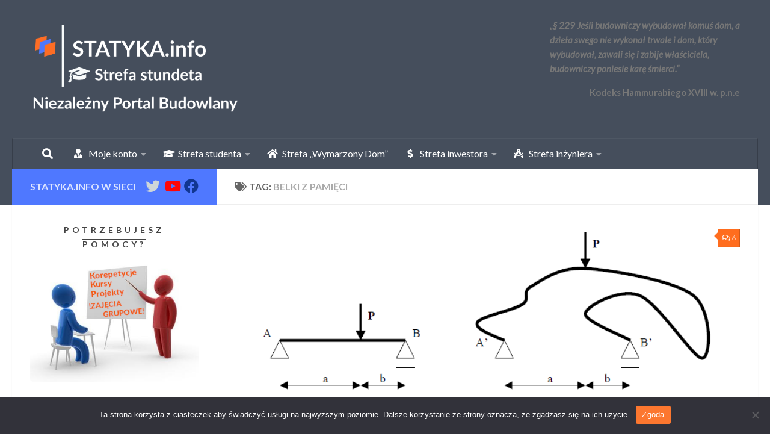

--- FILE ---
content_type: text/html; charset=UTF-8
request_url: https://www.statyka.info/tag/belki-z-pamieci/
body_size: 29040
content:
<!DOCTYPE html>
<html class="no-js" dir="ltr" lang="pl-PL">
<head>
  <meta charset="UTF-8">
  <meta name="viewport" content="width=device-width, initial-scale=1.0">
  <link rel="profile" href="https://gmpg.org/xfn/11" />
  <link rel="pingback" href="https://www.statyka.info/xmlrpc.php">

          <style id="wfc-base-style" type="text/css">
             .wfc-reset-menu-item-first-letter .navbar .nav>li>a:first-letter {font-size: inherit;}.format-icon:before {color: #5A5A5A;}article .format-icon.tc-hide-icon:before, .safari article.format-video .format-icon.tc-hide-icon:before, .chrome article.format-video .format-icon.tc-hide-icon:before, .safari article.format-image .format-icon.tc-hide-icon:before, .chrome article.format-image .format-icon.tc-hide-icon:before, .safari article.format-gallery .format-icon.tc-hide-icon:before, .safari article.attachment .format-icon.tc-hide-icon:before, .chrome article.format-gallery .format-icon.tc-hide-icon:before, .chrome article.attachment .format-icon.tc-hide-icon:before {content: none!important;}h2#tc-comment-title.tc-hide-icon:before {content: none!important;}.archive .archive-header h1.format-icon.tc-hide-icon:before {content: none!important;}.tc-sidebar h3.widget-title.tc-hide-icon:before {content: none!important;}.footer-widgets h3.widget-title.tc-hide-icon:before {content: none!important;}.tc-hide-icon i, i.tc-hide-icon {display: none !important;}.carousel-control {font-family: "Helvetica Neue", Helvetica, Arial, sans-serif;}.social-block a {font-size: 18px;}footer#footer .colophon .social-block a {font-size: 16px;}.social-block.widget_social a {font-size: 14px;}
        </style>
        <link rel="stylesheet" id="tc-front-gfonts" href="//fonts.googleapis.com/css?family=Lato:300%7CLato:100&display=swap"><style id="wfc-style-fonts-body" type="text/css" data-origin="server">
/* Setting : Default website font */ 
body {
font-family : 'Lato'!important;
}

</style><style id="wfc-style-fonts-top_menu_items" type="text/css" data-origin="server">
/* Setting : Pozycje górnego menu */ 
nav#nav-topbar .nav li a {
font-family : 'Lato'!important;
}

</style><style id="wfc-style-fonts-sidebars_widget_title" type="text/css" data-origin="server">
/* Setting : Sidebar widget titles */ 
.sidebar-content .widget > h3.widget-title {
font-family : 'Lato'!important;
}

</style><style id="wfc-style-fonts-sidebars_links" type="text/css" data-origin="server">
/* Setting : Links in sidebars */ 
.sidebar-content a {
font-family : 'Lato'!important;
}

</style><style id="wfc-style-fonts-menu_items" type="text/css" data-origin="server">
/* Setting : Menu items */ 
nav#nav-header .nav li a {
font-family : 'Lato'!important;
}

</style><style id="wfc-style-fonts-post_excerpt" type="text/css" data-origin="server">
/* Setting : Fragment wpisu/strony */ 
.entry-summary p {
font-family : 'Lato'!important;
}

</style><title>belki z pamięci | Statyka.info - Niezależny Portal Budowlany</title>
	<style>img:is([sizes="auto" i], [sizes^="auto," i]) { contain-intrinsic-size: 3000px 1500px }</style>
	
		<!-- All in One SEO 4.8.9 - aioseo.com -->
	<meta name="robots" content="max-image-preview:large" />
	<meta name="keywords" content="wykresy z pamięci,siły wewnętrzne w pamięci,siły z pamięci,belki z pamięci,ramy z pamięci,siły wewnętrzne bez obliczeń" />
	<link rel="canonical" href="https://www.statyka.info/tag/belki-z-pamieci/" />
	<meta name="generator" content="All in One SEO (AIOSEO) 4.8.9" />

		<!-- Google tag (gtag.js) -->
<script async src="https://www.googletagmanager.com/gtag/js?id=G-76RV1Q1V5C"></script>
<script>
  window.dataLayer = window.dataLayer || [];
  function gtag(){dataLayer.push(arguments);}
  gtag('js', new Date());

  gtag('config', 'G-76RV1Q1V5C');
</script>
		<script type="application/ld+json" class="aioseo-schema">
			{"@context":"https:\/\/schema.org","@graph":[{"@type":"BreadcrumbList","@id":"https:\/\/www.statyka.info\/tag\/belki-z-pamieci\/#breadcrumblist","itemListElement":[{"@type":"ListItem","@id":"https:\/\/www.statyka.info#listItem","position":1,"name":"Home","item":"https:\/\/www.statyka.info","nextItem":{"@type":"ListItem","@id":"https:\/\/www.statyka.info\/tag\/belki-z-pamieci\/#listItem","name":"belki z pami\u0119ci"}},{"@type":"ListItem","@id":"https:\/\/www.statyka.info\/tag\/belki-z-pamieci\/#listItem","position":2,"name":"belki z pami\u0119ci","previousItem":{"@type":"ListItem","@id":"https:\/\/www.statyka.info#listItem","name":"Home"}}]},{"@type":"CollectionPage","@id":"https:\/\/www.statyka.info\/tag\/belki-z-pamieci\/#collectionpage","url":"https:\/\/www.statyka.info\/tag\/belki-z-pamieci\/","name":"belki z pami\u0119ci | Statyka.info - Niezale\u017cny Portal Budowlany","inLanguage":"pl-PL","isPartOf":{"@id":"https:\/\/www.statyka.info\/#website"},"breadcrumb":{"@id":"https:\/\/www.statyka.info\/tag\/belki-z-pamieci\/#breadcrumblist"}},{"@type":"Organization","@id":"https:\/\/www.statyka.info\/#organization","name":"Statyka.info - Niezale\u017cny Portal Budowlany","description":"Portal budowlany obejmuj\u0105cy wszystkie dziedziny budownictwa i zrzeszaj\u0105cy tysi\u0105ce aktywnych in\u017cynier\u00f3w budownictwa, jak i student\u00f3w kierunk\u00f3w technicznych.","url":"https:\/\/www.statyka.info\/","telephone":"+48693117538","logo":{"@type":"ImageObject","url":"https:\/\/www.statyka.info\/wp-content\/uploads\/2020\/11\/Projekt-logo-ciemne-.png","@id":"https:\/\/www.statyka.info\/tag\/belki-z-pamieci\/#organizationLogo","width":600,"height":200},"image":{"@id":"https:\/\/www.statyka.info\/tag\/belki-z-pamieci\/#organizationLogo"}},{"@type":"WebSite","@id":"https:\/\/www.statyka.info\/#website","url":"https:\/\/www.statyka.info\/","name":"Statyka.info - Niezale\u017cny Portal Budowlany","description":"Portal budowlany obejmuj\u0105cy wszystkie dziedziny budownictwa i zrzeszaj\u0105cy tysi\u0105ce aktywnych in\u017cynier\u00f3w budownictwa, jak i student\u00f3w kierunk\u00f3w technicznych.","inLanguage":"pl-PL","publisher":{"@id":"https:\/\/www.statyka.info\/#organization"}}]}
		</script>
		<!-- All in One SEO -->

<script>document.documentElement.className = document.documentElement.className.replace("no-js","js");</script>
<link rel="alternate" type="application/rss+xml" title="Statyka.info - Niezależny Portal Budowlany &raquo; Kanał z wpisami" href="https://www.statyka.info/feed/" />
<link rel="alternate" type="application/rss+xml" title="Statyka.info - Niezależny Portal Budowlany &raquo; Kanał z komentarzami" href="https://www.statyka.info/comments/feed/" />
<link id="hu-user-gfont" href="//fonts.googleapis.com/css?family=Lato:400,300,300italic,400italic,700" rel="stylesheet" type="text/css"><link rel="alternate" type="application/rss+xml" title="Statyka.info - Niezależny Portal Budowlany &raquo; Kanał z wpisami otagowanymi jako belki z pamięci" href="https://www.statyka.info/tag/belki-z-pamieci/feed/" />
<script>
window._wpemojiSettings = {"baseUrl":"https:\/\/s.w.org\/images\/core\/emoji\/16.0.1\/72x72\/","ext":".png","svgUrl":"https:\/\/s.w.org\/images\/core\/emoji\/16.0.1\/svg\/","svgExt":".svg","source":{"concatemoji":"https:\/\/www.statyka.info\/wp-includes\/js\/wp-emoji-release.min.js?ver=6.8.3"}};
/*! This file is auto-generated */
!function(s,n){var o,i,e;function c(e){try{var t={supportTests:e,timestamp:(new Date).valueOf()};sessionStorage.setItem(o,JSON.stringify(t))}catch(e){}}function p(e,t,n){e.clearRect(0,0,e.canvas.width,e.canvas.height),e.fillText(t,0,0);var t=new Uint32Array(e.getImageData(0,0,e.canvas.width,e.canvas.height).data),a=(e.clearRect(0,0,e.canvas.width,e.canvas.height),e.fillText(n,0,0),new Uint32Array(e.getImageData(0,0,e.canvas.width,e.canvas.height).data));return t.every(function(e,t){return e===a[t]})}function u(e,t){e.clearRect(0,0,e.canvas.width,e.canvas.height),e.fillText(t,0,0);for(var n=e.getImageData(16,16,1,1),a=0;a<n.data.length;a++)if(0!==n.data[a])return!1;return!0}function f(e,t,n,a){switch(t){case"flag":return n(e,"\ud83c\udff3\ufe0f\u200d\u26a7\ufe0f","\ud83c\udff3\ufe0f\u200b\u26a7\ufe0f")?!1:!n(e,"\ud83c\udde8\ud83c\uddf6","\ud83c\udde8\u200b\ud83c\uddf6")&&!n(e,"\ud83c\udff4\udb40\udc67\udb40\udc62\udb40\udc65\udb40\udc6e\udb40\udc67\udb40\udc7f","\ud83c\udff4\u200b\udb40\udc67\u200b\udb40\udc62\u200b\udb40\udc65\u200b\udb40\udc6e\u200b\udb40\udc67\u200b\udb40\udc7f");case"emoji":return!a(e,"\ud83e\udedf")}return!1}function g(e,t,n,a){var r="undefined"!=typeof WorkerGlobalScope&&self instanceof WorkerGlobalScope?new OffscreenCanvas(300,150):s.createElement("canvas"),o=r.getContext("2d",{willReadFrequently:!0}),i=(o.textBaseline="top",o.font="600 32px Arial",{});return e.forEach(function(e){i[e]=t(o,e,n,a)}),i}function t(e){var t=s.createElement("script");t.src=e,t.defer=!0,s.head.appendChild(t)}"undefined"!=typeof Promise&&(o="wpEmojiSettingsSupports",i=["flag","emoji"],n.supports={everything:!0,everythingExceptFlag:!0},e=new Promise(function(e){s.addEventListener("DOMContentLoaded",e,{once:!0})}),new Promise(function(t){var n=function(){try{var e=JSON.parse(sessionStorage.getItem(o));if("object"==typeof e&&"number"==typeof e.timestamp&&(new Date).valueOf()<e.timestamp+604800&&"object"==typeof e.supportTests)return e.supportTests}catch(e){}return null}();if(!n){if("undefined"!=typeof Worker&&"undefined"!=typeof OffscreenCanvas&&"undefined"!=typeof URL&&URL.createObjectURL&&"undefined"!=typeof Blob)try{var e="postMessage("+g.toString()+"("+[JSON.stringify(i),f.toString(),p.toString(),u.toString()].join(",")+"));",a=new Blob([e],{type:"text/javascript"}),r=new Worker(URL.createObjectURL(a),{name:"wpTestEmojiSupports"});return void(r.onmessage=function(e){c(n=e.data),r.terminate(),t(n)})}catch(e){}c(n=g(i,f,p,u))}t(n)}).then(function(e){for(var t in e)n.supports[t]=e[t],n.supports.everything=n.supports.everything&&n.supports[t],"flag"!==t&&(n.supports.everythingExceptFlag=n.supports.everythingExceptFlag&&n.supports[t]);n.supports.everythingExceptFlag=n.supports.everythingExceptFlag&&!n.supports.flag,n.DOMReady=!1,n.readyCallback=function(){n.DOMReady=!0}}).then(function(){return e}).then(function(){var e;n.supports.everything||(n.readyCallback(),(e=n.source||{}).concatemoji?t(e.concatemoji):e.wpemoji&&e.twemoji&&(t(e.twemoji),t(e.wpemoji)))}))}((window,document),window._wpemojiSettings);
</script>
<style id='wp-emoji-styles-inline-css'>

	img.wp-smiley, img.emoji {
		display: inline !important;
		border: none !important;
		box-shadow: none !important;
		height: 1em !important;
		width: 1em !important;
		margin: 0 0.07em !important;
		vertical-align: -0.1em !important;
		background: none !important;
		padding: 0 !important;
	}
</style>
<link rel='stylesheet' id='wp-block-library-css' href='https://www.statyka.info/wp-includes/css/dist/block-library/style.min.css?ver=6.8.3' media='all' />
<style id='classic-theme-styles-inline-css'>
/*! This file is auto-generated */
.wp-block-button__link{color:#fff;background-color:#32373c;border-radius:9999px;box-shadow:none;text-decoration:none;padding:calc(.667em + 2px) calc(1.333em + 2px);font-size:1.125em}.wp-block-file__button{background:#32373c;color:#fff;text-decoration:none}
</style>
<style id='pms-content-restriction-start-style-inline-css'>


</style>
<style id='pms-content-restriction-end-style-inline-css'>


</style>
<style id='pms-account-style-inline-css'>


</style>
<style id='pms-login-style-inline-css'>


</style>
<style id='pms-recover-password-style-inline-css'>


</style>
<style id='pms-register-style-inline-css'>


</style>
<style id='global-styles-inline-css'>
:root{--wp--preset--aspect-ratio--square: 1;--wp--preset--aspect-ratio--4-3: 4/3;--wp--preset--aspect-ratio--3-4: 3/4;--wp--preset--aspect-ratio--3-2: 3/2;--wp--preset--aspect-ratio--2-3: 2/3;--wp--preset--aspect-ratio--16-9: 16/9;--wp--preset--aspect-ratio--9-16: 9/16;--wp--preset--color--black: #000000;--wp--preset--color--cyan-bluish-gray: #abb8c3;--wp--preset--color--white: #ffffff;--wp--preset--color--pale-pink: #f78da7;--wp--preset--color--vivid-red: #cf2e2e;--wp--preset--color--luminous-vivid-orange: #ff6900;--wp--preset--color--luminous-vivid-amber: #fcb900;--wp--preset--color--light-green-cyan: #7bdcb5;--wp--preset--color--vivid-green-cyan: #00d084;--wp--preset--color--pale-cyan-blue: #8ed1fc;--wp--preset--color--vivid-cyan-blue: #0693e3;--wp--preset--color--vivid-purple: #9b51e0;--wp--preset--gradient--vivid-cyan-blue-to-vivid-purple: linear-gradient(135deg,rgba(6,147,227,1) 0%,rgb(155,81,224) 100%);--wp--preset--gradient--light-green-cyan-to-vivid-green-cyan: linear-gradient(135deg,rgb(122,220,180) 0%,rgb(0,208,130) 100%);--wp--preset--gradient--luminous-vivid-amber-to-luminous-vivid-orange: linear-gradient(135deg,rgba(252,185,0,1) 0%,rgba(255,105,0,1) 100%);--wp--preset--gradient--luminous-vivid-orange-to-vivid-red: linear-gradient(135deg,rgba(255,105,0,1) 0%,rgb(207,46,46) 100%);--wp--preset--gradient--very-light-gray-to-cyan-bluish-gray: linear-gradient(135deg,rgb(238,238,238) 0%,rgb(169,184,195) 100%);--wp--preset--gradient--cool-to-warm-spectrum: linear-gradient(135deg,rgb(74,234,220) 0%,rgb(151,120,209) 20%,rgb(207,42,186) 40%,rgb(238,44,130) 60%,rgb(251,105,98) 80%,rgb(254,248,76) 100%);--wp--preset--gradient--blush-light-purple: linear-gradient(135deg,rgb(255,206,236) 0%,rgb(152,150,240) 100%);--wp--preset--gradient--blush-bordeaux: linear-gradient(135deg,rgb(254,205,165) 0%,rgb(254,45,45) 50%,rgb(107,0,62) 100%);--wp--preset--gradient--luminous-dusk: linear-gradient(135deg,rgb(255,203,112) 0%,rgb(199,81,192) 50%,rgb(65,88,208) 100%);--wp--preset--gradient--pale-ocean: linear-gradient(135deg,rgb(255,245,203) 0%,rgb(182,227,212) 50%,rgb(51,167,181) 100%);--wp--preset--gradient--electric-grass: linear-gradient(135deg,rgb(202,248,128) 0%,rgb(113,206,126) 100%);--wp--preset--gradient--midnight: linear-gradient(135deg,rgb(2,3,129) 0%,rgb(40,116,252) 100%);--wp--preset--font-size--small: 13px;--wp--preset--font-size--medium: 20px;--wp--preset--font-size--large: 36px;--wp--preset--font-size--x-large: 42px;--wp--preset--spacing--20: 0.44rem;--wp--preset--spacing--30: 0.67rem;--wp--preset--spacing--40: 1rem;--wp--preset--spacing--50: 1.5rem;--wp--preset--spacing--60: 2.25rem;--wp--preset--spacing--70: 3.38rem;--wp--preset--spacing--80: 5.06rem;--wp--preset--shadow--natural: 6px 6px 9px rgba(0, 0, 0, 0.2);--wp--preset--shadow--deep: 12px 12px 50px rgba(0, 0, 0, 0.4);--wp--preset--shadow--sharp: 6px 6px 0px rgba(0, 0, 0, 0.2);--wp--preset--shadow--outlined: 6px 6px 0px -3px rgba(255, 255, 255, 1), 6px 6px rgba(0, 0, 0, 1);--wp--preset--shadow--crisp: 6px 6px 0px rgba(0, 0, 0, 1);}:where(.is-layout-flex){gap: 0.5em;}:where(.is-layout-grid){gap: 0.5em;}body .is-layout-flex{display: flex;}.is-layout-flex{flex-wrap: wrap;align-items: center;}.is-layout-flex > :is(*, div){margin: 0;}body .is-layout-grid{display: grid;}.is-layout-grid > :is(*, div){margin: 0;}:where(.wp-block-columns.is-layout-flex){gap: 2em;}:where(.wp-block-columns.is-layout-grid){gap: 2em;}:where(.wp-block-post-template.is-layout-flex){gap: 1.25em;}:where(.wp-block-post-template.is-layout-grid){gap: 1.25em;}.has-black-color{color: var(--wp--preset--color--black) !important;}.has-cyan-bluish-gray-color{color: var(--wp--preset--color--cyan-bluish-gray) !important;}.has-white-color{color: var(--wp--preset--color--white) !important;}.has-pale-pink-color{color: var(--wp--preset--color--pale-pink) !important;}.has-vivid-red-color{color: var(--wp--preset--color--vivid-red) !important;}.has-luminous-vivid-orange-color{color: var(--wp--preset--color--luminous-vivid-orange) !important;}.has-luminous-vivid-amber-color{color: var(--wp--preset--color--luminous-vivid-amber) !important;}.has-light-green-cyan-color{color: var(--wp--preset--color--light-green-cyan) !important;}.has-vivid-green-cyan-color{color: var(--wp--preset--color--vivid-green-cyan) !important;}.has-pale-cyan-blue-color{color: var(--wp--preset--color--pale-cyan-blue) !important;}.has-vivid-cyan-blue-color{color: var(--wp--preset--color--vivid-cyan-blue) !important;}.has-vivid-purple-color{color: var(--wp--preset--color--vivid-purple) !important;}.has-black-background-color{background-color: var(--wp--preset--color--black) !important;}.has-cyan-bluish-gray-background-color{background-color: var(--wp--preset--color--cyan-bluish-gray) !important;}.has-white-background-color{background-color: var(--wp--preset--color--white) !important;}.has-pale-pink-background-color{background-color: var(--wp--preset--color--pale-pink) !important;}.has-vivid-red-background-color{background-color: var(--wp--preset--color--vivid-red) !important;}.has-luminous-vivid-orange-background-color{background-color: var(--wp--preset--color--luminous-vivid-orange) !important;}.has-luminous-vivid-amber-background-color{background-color: var(--wp--preset--color--luminous-vivid-amber) !important;}.has-light-green-cyan-background-color{background-color: var(--wp--preset--color--light-green-cyan) !important;}.has-vivid-green-cyan-background-color{background-color: var(--wp--preset--color--vivid-green-cyan) !important;}.has-pale-cyan-blue-background-color{background-color: var(--wp--preset--color--pale-cyan-blue) !important;}.has-vivid-cyan-blue-background-color{background-color: var(--wp--preset--color--vivid-cyan-blue) !important;}.has-vivid-purple-background-color{background-color: var(--wp--preset--color--vivid-purple) !important;}.has-black-border-color{border-color: var(--wp--preset--color--black) !important;}.has-cyan-bluish-gray-border-color{border-color: var(--wp--preset--color--cyan-bluish-gray) !important;}.has-white-border-color{border-color: var(--wp--preset--color--white) !important;}.has-pale-pink-border-color{border-color: var(--wp--preset--color--pale-pink) !important;}.has-vivid-red-border-color{border-color: var(--wp--preset--color--vivid-red) !important;}.has-luminous-vivid-orange-border-color{border-color: var(--wp--preset--color--luminous-vivid-orange) !important;}.has-luminous-vivid-amber-border-color{border-color: var(--wp--preset--color--luminous-vivid-amber) !important;}.has-light-green-cyan-border-color{border-color: var(--wp--preset--color--light-green-cyan) !important;}.has-vivid-green-cyan-border-color{border-color: var(--wp--preset--color--vivid-green-cyan) !important;}.has-pale-cyan-blue-border-color{border-color: var(--wp--preset--color--pale-cyan-blue) !important;}.has-vivid-cyan-blue-border-color{border-color: var(--wp--preset--color--vivid-cyan-blue) !important;}.has-vivid-purple-border-color{border-color: var(--wp--preset--color--vivid-purple) !important;}.has-vivid-cyan-blue-to-vivid-purple-gradient-background{background: var(--wp--preset--gradient--vivid-cyan-blue-to-vivid-purple) !important;}.has-light-green-cyan-to-vivid-green-cyan-gradient-background{background: var(--wp--preset--gradient--light-green-cyan-to-vivid-green-cyan) !important;}.has-luminous-vivid-amber-to-luminous-vivid-orange-gradient-background{background: var(--wp--preset--gradient--luminous-vivid-amber-to-luminous-vivid-orange) !important;}.has-luminous-vivid-orange-to-vivid-red-gradient-background{background: var(--wp--preset--gradient--luminous-vivid-orange-to-vivid-red) !important;}.has-very-light-gray-to-cyan-bluish-gray-gradient-background{background: var(--wp--preset--gradient--very-light-gray-to-cyan-bluish-gray) !important;}.has-cool-to-warm-spectrum-gradient-background{background: var(--wp--preset--gradient--cool-to-warm-spectrum) !important;}.has-blush-light-purple-gradient-background{background: var(--wp--preset--gradient--blush-light-purple) !important;}.has-blush-bordeaux-gradient-background{background: var(--wp--preset--gradient--blush-bordeaux) !important;}.has-luminous-dusk-gradient-background{background: var(--wp--preset--gradient--luminous-dusk) !important;}.has-pale-ocean-gradient-background{background: var(--wp--preset--gradient--pale-ocean) !important;}.has-electric-grass-gradient-background{background: var(--wp--preset--gradient--electric-grass) !important;}.has-midnight-gradient-background{background: var(--wp--preset--gradient--midnight) !important;}.has-small-font-size{font-size: var(--wp--preset--font-size--small) !important;}.has-medium-font-size{font-size: var(--wp--preset--font-size--medium) !important;}.has-large-font-size{font-size: var(--wp--preset--font-size--large) !important;}.has-x-large-font-size{font-size: var(--wp--preset--font-size--x-large) !important;}
:where(.wp-block-post-template.is-layout-flex){gap: 1.25em;}:where(.wp-block-post-template.is-layout-grid){gap: 1.25em;}
:where(.wp-block-columns.is-layout-flex){gap: 2em;}:where(.wp-block-columns.is-layout-grid){gap: 2em;}
:root :where(.wp-block-pullquote){font-size: 1.5em;line-height: 1.6;}
</style>
<link rel='stylesheet' id='bbp-default-css' href='https://www.statyka.info/wp-content/plugins/bbpress/templates/default/css/bbpress.min.css?ver=2.6.14' media='all' />
<link rel='stylesheet' id='cookie-notice-front-css' href='https://www.statyka.info/wp-content/plugins/cookie-notice/css/front.min.css?ver=2.5.8' media='all' />
<link rel='stylesheet' id='dashicons-css' href='https://www.statyka.info/wp-includes/css/dashicons.min.css?ver=6.8.3' media='all' />
<link rel='stylesheet' id='wp-jquery-ui-dialog-css' href='https://www.statyka.info/wp-includes/css/jquery-ui-dialog.min.css?ver=6.8.3' media='all' />
<link rel='stylesheet' id='bsp-css' href='https://www.statyka.info/wp-content/plugins/bbp-style-pack/css/bspstyle.css?ver=1761744984' media='screen' />
<link rel='stylesheet' id='bsp_quotes-css' href='https://www.statyka.info/wp-content/plugins/bbp-style-pack/css/bspstyle-quotes.css?ver=1761744984' media='all' />
<link rel='stylesheet' id='ez-toc-css' href='https://www.statyka.info/wp-content/plugins/easy-table-of-contents/assets/css/screen.min.css?ver=2.0.76' media='all' />
<style id='ez-toc-inline-css'>
div#ez-toc-container .ez-toc-title {font-size: 120%;}div#ez-toc-container .ez-toc-title {font-weight: 400;}div#ez-toc-container ul li , div#ez-toc-container ul li a {font-size: 95%;}div#ez-toc-container ul li , div#ez-toc-container ul li a {font-weight: 500;}div#ez-toc-container nav ul ul li {font-size: 90%;}div#ez-toc-container {background: #f9f9f9;border: 1px solid #000000;}div#ez-toc-container p.ez-toc-title , #ez-toc-container .ez_toc_custom_title_icon , #ez-toc-container .ez_toc_custom_toc_icon {color: #000000;}div#ez-toc-container ul.ez-toc-list a {color: #428bca;}div#ez-toc-container ul.ez-toc-list a:hover {color: #2a6496;}div#ez-toc-container ul.ez-toc-list a:visited {color: #428bca;}
.ez-toc-container-direction {direction: ltr;}.ez-toc-counter ul{counter-reset: item ;}.ez-toc-counter nav ul li a::before {content: counters(item, '.', decimal) '. ';display: inline-block;counter-increment: item;flex-grow: 0;flex-shrink: 0;margin-right: .2em; float: left; }.ez-toc-widget-direction {direction: ltr;}.ez-toc-widget-container ul{counter-reset: item ;}.ez-toc-widget-container nav ul li a::before {content: counters(item, '.', decimal) '. ';display: inline-block;counter-increment: item;flex-grow: 0;flex-shrink: 0;margin-right: .2em; float: left; }
</style>
<link rel='stylesheet' id='hph-front-style-css' href='https://www.statyka.info/wp-content/themes/hueman-pro/addons/assets/front/css/hph-front.min.css?ver=1.4.29' media='all' />
<link rel='stylesheet' id='hueman-main-style-css' href='https://www.statyka.info/wp-content/themes/hueman-pro/assets/front/css/main.min.css?ver=1.4.29' media='all' />
<style id='hueman-main-style-inline-css'>
body { font-family:'Lato', Arial, sans-serif;font-size:1.00rem }@media only screen and (min-width: 720px) {
        .nav > li { font-size:1.00rem; }
      }::selection { background-color: #4f78ff; }
::-moz-selection { background-color: #4f78ff; }a,a>span.hu-external::after,.themeform label .required,#flexslider-featured .flex-direction-nav .flex-next:hover,#flexslider-featured .flex-direction-nav .flex-prev:hover,.post-hover:hover .post-title a,.post-title a:hover,.sidebar.s1 .post-nav li a:hover i,.content .post-nav li a:hover i,.post-related a:hover,.sidebar.s1 .widget_rss ul li a,#footer .widget_rss ul li a,.sidebar.s1 .widget_calendar a,#footer .widget_calendar a,.sidebar.s1 .alx-tab .tab-item-category a,.sidebar.s1 .alx-posts .post-item-category a,.sidebar.s1 .alx-tab li:hover .tab-item-title a,.sidebar.s1 .alx-tab li:hover .tab-item-comment a,.sidebar.s1 .alx-posts li:hover .post-item-title a,#footer .alx-tab .tab-item-category a,#footer .alx-posts .post-item-category a,#footer .alx-tab li:hover .tab-item-title a,#footer .alx-tab li:hover .tab-item-comment a,#footer .alx-posts li:hover .post-item-title a,.comment-tabs li.active a,.comment-awaiting-moderation,.child-menu a:hover,.child-menu .current_page_item > a,.wp-pagenavi a{ color: #4f78ff; }input[type="submit"],.themeform button[type="submit"],.sidebar.s1 .sidebar-top,.sidebar.s1 .sidebar-toggle,#flexslider-featured .flex-control-nav li a.flex-active,.post-tags a:hover,.sidebar.s1 .widget_calendar caption,#footer .widget_calendar caption,.author-bio .bio-avatar:after,.commentlist li.bypostauthor > .comment-body:after,.commentlist li.comment-author-admin > .comment-body:after{ background-color: #4f78ff; }.post-format .format-container { border-color: #4f78ff; }.sidebar.s1 .alx-tabs-nav li.active a,#footer .alx-tabs-nav li.active a,.comment-tabs li.active a,.wp-pagenavi a:hover,.wp-pagenavi a:active,.wp-pagenavi span.current{ border-bottom-color: #4f78ff!important; }.sidebar.s2 .post-nav li a:hover i,
.sidebar.s2 .widget_rss ul li a,
.sidebar.s2 .widget_calendar a,
.sidebar.s2 .alx-tab .tab-item-category a,
.sidebar.s2 .alx-posts .post-item-category a,
.sidebar.s2 .alx-tab li:hover .tab-item-title a,
.sidebar.s2 .alx-tab li:hover .tab-item-comment a,
.sidebar.s2 .alx-posts li:hover .post-item-title a { color: #ff6d1e; }
.sidebar.s2 .sidebar-top,.sidebar.s2 .sidebar-toggle,.post-comments,.jp-play-bar,.jp-volume-bar-value,.sidebar.s2 .widget_calendar caption{ background-color: #ff6d1e; }.sidebar.s2 .alx-tabs-nav li.active a { border-bottom-color: #ff6d1e; }
.post-comments::before { border-right-color: #ff6d1e; }
      .is-scrolled #header #nav-mobile { background-color: #454e5c; background-color: rgba(69,78,92,0.90) }.site-title a img { max-height: 150px; }img { -webkit-border-radius: 5px; border-radius: 5px; }.sidebar.expanding, .sidebar.collapsing, .sidebar .sidebar-content, .sidebar .sidebar-toggle, .container-inner > .main::before,.container-inner > .main::after { background-color: #ffffff; }@media only screen and (min-width: 480px) and (max-width: 1200px) { .s2.expanded { background-color: #ffffff; } }@media only screen and (min-width: 480px) and (max-width: 960px) { .s1.expanded { background-color: #ffffff; } }body { background-color: #ffffff; }
</style>
<link rel='stylesheet' id='katex-css' href='https://www.statyka.info/wp-content/plugins/katex/assets/katex-0.16.22/katex.min.css?ver=2.2.5' media='all' />
<link rel='stylesheet' id='tablepress-default-css' href='https://www.statyka.info/wp-content/tablepress-combined.min.css?ver=116' media='all' />
<script id="cookie-notice-front-js-before">
var cnArgs = {"ajaxUrl":"https:\/\/www.statyka.info\/wp-admin\/admin-ajax.php","nonce":"c95cb7919b","hideEffect":"fade","position":"bottom","onScroll":false,"onScrollOffset":100,"onClick":false,"cookieName":"cookie_notice_accepted","cookieTime":2592000,"cookieTimeRejected":2592000,"globalCookie":false,"redirection":false,"cache":false,"revokeCookies":false,"revokeCookiesOpt":"automatic"};
</script>
<script src="https://www.statyka.info/wp-content/plugins/cookie-notice/js/front.min.js?ver=2.5.8" id="cookie-notice-front-js"></script>
<script src="https://www.statyka.info/wp-includes/js/jquery/jquery.min.js?ver=3.7.1" id="jquery-core-js"></script>
<script src="https://www.statyka.info/wp-includes/js/jquery/jquery-migrate.min.js?ver=3.4.1" id="jquery-migrate-js"></script>
<script id="bsp_quote-js-extra">
var bsp_ajax_object = {"ajax_url":"https:\/\/www.statyka.info\/wp-admin\/admin-ajax.php","quote":"f1144f1300"};
</script>
<script src="https://www.statyka.info/wp-content/plugins/bbp-style-pack/js/bsp_quote.js?ver=6.4.2" id="bsp_quote-js"></script>
<script src="https://www.statyka.info/wp-content/themes/hueman-pro/assets/front/js/libs/mobile-detect.min.js?ver=1.4.29" id="mobile-detect-js" defer></script>
<link rel="https://api.w.org/" href="https://www.statyka.info/wp-json/" /><link rel="alternate" title="JSON" type="application/json" href="https://www.statyka.info/wp-json/wp/v2/tags/472" /><link rel="EditURI" type="application/rsd+xml" title="RSD" href="https://www.statyka.info/xmlrpc.php?rsd" />
<meta name="generator" content="WordPress 6.8.3" />
    <link rel="preload" as="font" type="font/woff2" href="https://www.statyka.info/wp-content/themes/hueman-pro/assets/front/webfonts/fa-brands-400.woff2?v=5.15.2" crossorigin="anonymous"/>
    <link rel="preload" as="font" type="font/woff2" href="https://www.statyka.info/wp-content/themes/hueman-pro/assets/front/webfonts/fa-regular-400.woff2?v=5.15.2" crossorigin="anonymous"/>
    <link rel="preload" as="font" type="font/woff2" href="https://www.statyka.info/wp-content/themes/hueman-pro/assets/front/webfonts/fa-solid-900.woff2?v=5.15.2" crossorigin="anonymous"/>
  <!--[if lt IE 9]>
<script src="https://www.statyka.info/wp-content/themes/hueman-pro/assets/front/js/ie/html5shiv-printshiv.min.js"></script>
<script src="https://www.statyka.info/wp-content/themes/hueman-pro/assets/front/js/ie/selectivizr.js"></script>
<![endif]-->
      <meta name="onesignal" content="wordpress-plugin"/>
            <script>

      window.OneSignalDeferred = window.OneSignalDeferred || [];

      OneSignalDeferred.push(function(OneSignal) {
        var oneSignal_options = {};
        window._oneSignalInitOptions = oneSignal_options;

        oneSignal_options['serviceWorkerParam'] = { scope: '/' };
oneSignal_options['serviceWorkerPath'] = 'OneSignalSDKWorker.js.php';

        OneSignal.Notifications.setDefaultUrl("https://www.statyka.info");

        oneSignal_options['wordpress'] = true;
oneSignal_options['appId'] = 'fe5f0c0b-59e1-494b-9675-8e74043336f1';
oneSignal_options['allowLocalhostAsSecureOrigin'] = true;
oneSignal_options['welcomeNotification'] = { };
oneSignal_options['welcomeNotification']['title'] = "Dziękujemy!";
oneSignal_options['welcomeNotification']['message'] = "Od teraz będziesz informowany o wszystkich nowościach na Statyka.info";
oneSignal_options['welcomeNotification']['url'] = "https://www.statyka.info/";
oneSignal_options['path'] = "https://www.statyka.info/wp-content/plugins/onesignal-free-web-push-notifications/sdk_files/";
oneSignal_options['safari_web_id'] = "web.onesignal.auto.12f40fc9-13d7-4ca9-8e4a-0a7d50f473bf";
oneSignal_options['promptOptions'] = { };
oneSignal_options['promptOptions']['actionMessage'] = "Chcemy informować Cię o wszystkich nowościach i zmianach na Statyka.info. Wyrażasz zgodę?";
oneSignal_options['promptOptions']['exampleNotificationTitleDesktop'] = "Przykładowe powiadomienie";
oneSignal_options['promptOptions']['exampleNotificationMessageDesktop'] = "Do tego krótki opis";
oneSignal_options['promptOptions']['exampleNotificationTitleMobile'] = "Przykładowe powiadomienie";
oneSignal_options['promptOptions']['exampleNotificationMessageMobile'] = "Do tego krótki opis";
oneSignal_options['promptOptions']['exampleNotificationCaption'] = "Otrzymywanie powiadomień można anulować w dowolnym momencie.";
oneSignal_options['promptOptions']['acceptButtonText'] = "Jasne!";
oneSignal_options['promptOptions']['cancelButtonText'] = "Nie, dzięki.";
oneSignal_options['promptOptions']['siteName'] = "Statyka.info";
oneSignal_options['notifyButton'] = { };
oneSignal_options['notifyButton']['enable'] = true;
oneSignal_options['notifyButton']['position'] = 'bottom-right';
oneSignal_options['notifyButton']['theme'] = 'inverse';
oneSignal_options['notifyButton']['size'] = 'medium';
oneSignal_options['notifyButton']['showCredit'] = false;
oneSignal_options['notifyButton']['text'] = {};
oneSignal_options['notifyButton']['text']['tip.state.unsubscribed'] = 'Otrzymuj powiadomienia!';
oneSignal_options['notifyButton']['text']['tip.state.subscribed'] = 'Powiadomienia są do Ciebie wysyłane!';
oneSignal_options['notifyButton']['text']['tip.state.blocked'] = 'Otrzymywanie powiadomień zostało zablokowane';
oneSignal_options['notifyButton']['text']['message.action.subscribed'] = 'Dziękujemy za wyrażenie zgody na wysyłanie powiadomień.';
oneSignal_options['notifyButton']['text']['message.action.resubscribed'] = 'Powiadomienia są do Ciebie wysyłane!';
oneSignal_options['notifyButton']['text']['message.action.unsubscribed'] = 'Zgoda na otrzymywanie powiadomień została anulowana!';
oneSignal_options['notifyButton']['text']['dialog.main.title'] = 'Statyka.info - powiadomienia';
oneSignal_options['notifyButton']['text']['dialog.main.button.subscribe'] = 'Otrzymuj powiadomienia';
oneSignal_options['notifyButton']['text']['dialog.main.button.unsubscribe'] = 'Zrezygnuj';
oneSignal_options['notifyButton']['text']['dialog.blocked.title'] = 'Odblokuj powiadomienia';
oneSignal_options['notifyButton']['text']['dialog.blocked.message'] = 'Postępuj zgodnie z instrukcją, w celu odblokowania powiadomień';
              OneSignal.init(window._oneSignalInitOptions);
              OneSignal.Slidedown.promptPush()      });

      function documentInitOneSignal() {
        var oneSignal_elements = document.getElementsByClassName("OneSignal-prompt");

        var oneSignalLinkClickHandler = function(event) { OneSignal.Notifications.requestPermission(); event.preventDefault(); };        for(var i = 0; i < oneSignal_elements.length; i++)
          oneSignal_elements[i].addEventListener('click', oneSignalLinkClickHandler, false);
      }

      if (document.readyState === 'complete') {
           documentInitOneSignal();
      }
      else {
           window.addEventListener("load", function(event){
               documentInitOneSignal();
          });
      }
    </script>
<!-- Global site tag (gtag.js) - Google Analytics -->
<script async src="https://www.googletagmanager.com/gtag/js?id=G-WCCYRWYFWG"></script>
<script>
  window.dataLayer = window.dataLayer || [];
  function gtag(){dataLayer.push(arguments);}
  gtag('js', new Date());

  gtag('config', 'G-WCCYRWYFWG');
</script><link rel="icon" href="https://www.statyka.info/wp-content/uploads/2021/02/cropped-Ikona-strony-Statyka_info-32x32.png" sizes="32x32" />
<link rel="icon" href="https://www.statyka.info/wp-content/uploads/2021/02/cropped-Ikona-strony-Statyka_info-192x192.png" sizes="192x192" />
<link rel="apple-touch-icon" href="https://www.statyka.info/wp-content/uploads/2021/02/cropped-Ikona-strony-Statyka_info-180x180.png" />
<meta name="msapplication-TileImage" content="https://www.statyka.info/wp-content/uploads/2021/02/cropped-Ikona-strony-Statyka_info-270x270.png" />
		<style id="wp-custom-css">
			.stopki{
	  color: black;
		font-family: Lato, bold;
	  font-size: 16px;
    line-height: 1.5;
		text-align: justify;
}

.stopki a{
	  color: #000000 !important;
		font-family: Lato;
	  font-size: 16px;
    line-height: 2.0;
	  font-weight: ;
}

.stopki a:hover{
	color:#fc772f !important;
}

mark, ins{ 
    background: #fff!important ;
    text-decoration: none;
}

.notebox{}

.sidebar-content {}



/*bbPress - edycja kolorów na forum */
#bbpress-forums div.odd,
#bbpress-forums ul.odd {
	background-color: #ffffff;
}

#bbpress-forums li.bbp-header {
	background: #eaeaea;
}

#bbpress-forums {
		font-size: 14px;
	line-height: 18px;
}

#bbpress-forums ul.bbp-lead-topic,
#bbpress-forums ul.bbp-topics,
#bbpress-forums ul.bbp-forums,
#bbpress-forums ul.bbp-replies,
#bbpress-forums ul.bbp-search-results {
	font-size: 14px;
}


/* Dla aktywnego linku w menu */
.widget_nav_menu .current-menu-item > a {
    color: #fd6d25;        /*  tekst */
    background-color: #ffffff; /*  tło */
    font-weight: bold;     /* pogrubienie */
}
		</style>
		<style id="wfc-style-body" type="text/css" data-origin="server">
/* Setting : Default website font */ 
body {
color : #000000;
font-size : 1.00rem;
}

</style><style id="wfc-style-top_menu_items" type="text/css" data-origin="server">
/* Setting : Pozycje górnego menu */ 
nav#nav-topbar .nav li a {
font-weight : 500;
color : #fc772f;
}

/* Setting : Pozycje górnego menu */ 
nav#nav-topbar .nav li a:hover {
color : #5c82fe;
}

</style><style id="wfc-style-sidebars_widget_title" type="text/css" data-origin="server">
/* Setting : Sidebar widget titles */ 
.sidebar-content .widget > h3.widget-title {
text-decoration : overline;
font-weight : 700;
letter-spacing : 5px;
text-align : center;
}

</style><style id="wfc-style-sidebars_links" type="text/css" data-origin="server">
/* Setting : Links in sidebars */ 
.sidebar-content a {
color : #000000;
font-weight : 400;
letter-spacing : 0px;
text-decoration : none;
text-transform : none;
text-align : left;
font-size : 0.88rem;
}

/* Setting : Links in sidebars */ 
.sidebar-content a:hover {
color : #fc772f;
}

</style><style id="wfc-style-menu_items" type="text/css" data-origin="server">
/* Setting : Menu items */ 
nav#nav-header .nav li a {
color : #ffffff;
font-weight : 400;
font-size : 1.00rem;
line-height : 1.31rem;
}

/* Setting : Menu items */ 
nav#nav-header .nav li a:hover {
color : #ff6d1e;
}

</style><style id="wfc-style-post_excerpt" type="text/css" data-origin="server">
/* Setting : Fragment wpisu/strony */ 
.entry-summary p {
color : #000000;
text-align : justify;
}

/* Setting : Fragment wpisu/strony */ 
.entry-summary p:hover {
color : #000000;
}

</style>            <style id="grids-css" type="text/css">
                .post-list .grid-item {float: left; }
                .cols-1 .grid-item { width: 100%; }
                .cols-2 .grid-item { width: 50%; }
                .cols-3 .grid-item { width: 33.3%; }
                .cols-4 .grid-item { width: 25%; }
                @media only screen and (max-width: 719px) {
                      #grid-wrapper .grid-item{
                        width: 100%;
                      }
                }
            </style>
            </head>

<body data-rsssl=1 class="archive tag tag-belki-z-pamieci tag-472 wp-custom-logo wp-embed-responsive wp-theme-hueman-pro cookies-not-set col-2cr full-width header-desktop-sticky hu-header-img-full-width hu-fa-not-loaded hueman-pro-1-4-29 hu-links-not-underlined chrome">

<script type="text/javascript" id="bbp-swap-no-js-body-class">
	document.body.className = document.body.className.replace( 'bbp-no-js', 'bbp-js' );
</script>

<div id="wrapper">
  <a class="screen-reader-text skip-link" href="#content">Skip to content</a>
  
  <header id="header" class="main-menu-mobile-on one-mobile-menu main_menu header-ads-desktop  topbar-transparent no-header-img">
        <nav class="nav-container group mobile-menu  " id="nav-mobile" data-menu-id="header-1">
  <div class="mobile-title-logo-in-header"><p class="site-title">                  <a class="custom-logo-link" href="https://www.statyka.info/" rel="home" title="Statyka.info - Niezależny Portal Budowlany | Strona domowa"><img src="https://www.statyka.info/wp-content/uploads/2021/03/cropped-LOGO-jasne-z-tlem-na-FB.png" alt="Statyka.info - Niezależny Portal Budowlany" width="572" height="162"/></a>                </p></div>
        
                    <div class="nav-toggle"><i class="fas fa-bars"></i></div>
            
      <div class="nav-text"></div>
      <div class="nav-wrap container">
                <ul id="menu-nawigacja" class="nav container-inner group"><li id="menu-item-16611" class="menu-item menu-item-type-custom menu-item-object-custom menu-item-has-children menu-item-16611"><a><i class="fas fa-user-tie"></i>   Moje konto</a>
<ul class="sub-menu">
	<li id="menu-item-16613" class="menu-item menu-item-type-custom menu-item-object-custom menu-item-16613"><a href="https://www.statyka.info/moje-konto/">Moje konto</a></li>
	<li id="menu-item-16615" class="menu-item menu-item-type-custom menu-item-object-custom menu-item-16615"><a href="https://www.statyka.info/moje-konto/subscriptions/">Subskrypcje</a></li>
	<li id="menu-item-16612" class="menu-item menu-item-type-custom menu-item-object-custom menu-item-16612"><a href="https://www.statyka.info/zaloz-konto/">Wykup dostęp</a></li>
	<li id="menu-item-16614" class="menu-item menu-item-type-custom menu-item-object-custom menu-item-16614"><a href="https://www.statyka.info/kontakt/">Kontakt</a></li>
</ul>
</li>
<li id="menu-item-13397" class="menu-item menu-item-type-custom menu-item-object-custom menu-item-has-children menu-item-13397"><a href="https://www.statyka.info/strefa-studenta/"><i class="fas fa-graduation-cap"></i>   Strefa studenta</a>
<ul class="sub-menu">
	<li id="menu-item-13421" class="menu-item menu-item-type-custom menu-item-object-custom menu-item-13421"><a href="https://www.facebook.com/groups/932452003998844/">Grupa FB   <i class="fab fa-facebook"></i></a></li>
	<li id="menu-item-14991" class="menu-item menu-item-type-post_type menu-item-object-page menu-item-14991"><a href="https://www.statyka.info/korepetycje/">Korepetycje <i class="fas fa-chalkboard-teacher"></i></a></li>
	<li id="menu-item-13404" class="menu-item menu-item-type-custom menu-item-object-custom menu-item-has-children menu-item-13404"><a>Mechanika</a>
	<ul class="sub-menu">
		<li id="menu-item-15168" class="menu-item menu-item-type-custom menu-item-object-custom menu-item-15168"><a href="https://www.statyka.info/wstep-do-statyki/">Statyka</a></li>
		<li id="menu-item-15169" class="menu-item menu-item-type-custom menu-item-object-custom menu-item-15169"><a href="https://www.statyka.info/wprowadzenie/">Mechanika ogólna</a></li>
		<li id="menu-item-15170" class="menu-item menu-item-type-custom menu-item-object-custom menu-item-15170"><a href="https://www.statyka.info/wprowadzenie-wytrzymalosc-materialow/">Wytrzymałość materiałów</a></li>
		<li id="menu-item-15171" class="menu-item menu-item-type-custom menu-item-object-custom menu-item-15171"><a href="https://www.statyka.info/mechanika-budowli-wprowadzenie/">Mechanika budowli</a></li>
		<li id="menu-item-15172" class="menu-item menu-item-type-custom menu-item-object-custom menu-item-15172"><a href="https://www.statyka.info/mechanika-gruntow-wstep-do-kursu/">Mechanika gruntów</a></li>
	</ul>
</li>
	<li id="menu-item-13405" class="menu-item menu-item-type-custom menu-item-object-custom menu-item-has-children menu-item-13405"><a>Konstrukcje</a>
	<ul class="sub-menu">
		<li id="menu-item-15411" class="menu-item menu-item-type-custom menu-item-object-custom menu-item-15411"><a href="https://www.statyka.info/konstrukcje-wstep/">Projektowanie konstrukcji</a></li>
		<li id="menu-item-15553" class="menu-item menu-item-type-custom menu-item-object-custom menu-item-15553"><a href="https://www.statyka.info/stopa-fundamentowa/">Fundamentowanie</a></li>
		<li id="menu-item-15554" class="menu-item menu-item-type-custom menu-item-object-custom menu-item-15554"><a href="https://www.statyka.info/oznaczenia-osi-elementow/">Stal</a></li>
		<li id="menu-item-15555" class="menu-item menu-item-type-custom menu-item-object-custom menu-item-15555"><a href="https://www.statyka.info/konstrukcje-stalowe-rozszerzenie-wstep/">Stal 2</a></li>
		<li id="menu-item-15551" class="menu-item menu-item-type-custom menu-item-object-custom menu-item-15551"><a href="https://www.statyka.info/zelbeton-wykaz-oznaczen/">Żelbet</a></li>
		<li id="menu-item-15552" class="menu-item menu-item-type-custom menu-item-object-custom menu-item-15552"><a href="https://www.statyka.info/wstep-do-konstrukcji-zelbetowych/">Żelbet 2</a></li>
		<li id="menu-item-15550" class="menu-item menu-item-type-custom menu-item-object-custom menu-item-15550"><a href="https://www.statyka.info/ogolna-koncepcja-konstrukcji-wiazara-dachowego/">Drewno</a></li>
		<li id="menu-item-15549" class="menu-item menu-item-type-custom menu-item-object-custom menu-item-15549"><a href="https://www.statyka.info/opis-techniczny-wstep-i-zalozenia/">Zespolone</a></li>
		<li id="menu-item-13411" class="menu-item menu-item-type-taxonomy menu-item-object-category menu-item-13411"><a href="https://www.statyka.info/category/strefa-studenta/konstrukcje-murowe/">Mury</a></li>
	</ul>
</li>
	<li id="menu-item-13406" class="menu-item menu-item-type-custom menu-item-object-custom menu-item-has-children menu-item-13406"><a>Inne budowlane</a>
	<ul class="sub-menu">
		<li id="menu-item-15175" class="menu-item menu-item-type-custom menu-item-object-custom menu-item-15175"><a href="https://www.statyka.info/rodzaje-kosztorysow/">Kosztorysowanie</a></li>
	</ul>
</li>
	<li id="menu-item-13440" class="menu-item menu-item-type-custom menu-item-object-custom menu-item-has-children menu-item-13440"><a href="http://.">Niezbędnik</a>
	<ul class="sub-menu">
		<li id="menu-item-13441" class="menu-item menu-item-type-taxonomy menu-item-object-category menu-item-has-children menu-item-13441"><a href="https://www.statyka.info/category/tablice-ksztaltownikow/">Kształtowniki</a>
		<ul class="sub-menu">
			<li id="menu-item-13442" class="menu-item menu-item-type-taxonomy menu-item-object-category menu-item-13442"><a href="https://www.statyka.info/category/tablice-ksztaltownikow/ksztaltowniki-ceowe-ceowniki/">Ceowniki</a></li>
			<li id="menu-item-13443" class="menu-item menu-item-type-taxonomy menu-item-object-category menu-item-13443"><a href="https://www.statyka.info/category/tablice-ksztaltownikow/ksztaltowniki-dwuteowe-typu-he/">Dwuteowniki HE</a></li>
			<li id="menu-item-13444" class="menu-item menu-item-type-taxonomy menu-item-object-category menu-item-13444"><a href="https://www.statyka.info/category/tablice-ksztaltownikow/ksztaltowniki-dwuteowe-typu-ip/">Dwuteowniki IP</a></li>
			<li id="menu-item-13445" class="menu-item menu-item-type-taxonomy menu-item-object-category menu-item-13445"><a href="https://www.statyka.info/category/tablice-ksztaltownikow/ksztaltowniki-l-katowniki/">Kątowniki L</a></li>
			<li id="menu-item-13446" class="menu-item menu-item-type-taxonomy menu-item-object-category menu-item-13446"><a href="https://www.statyka.info/category/tablice-ksztaltownikow/ksztaltowniki-teowe-teowniki/">Teowniki T</a></li>
			<li id="menu-item-13447" class="menu-item menu-item-type-taxonomy menu-item-object-category menu-item-13447"><a href="https://www.statyka.info/category/tablice-ksztaltownikow/plaskowniki/">Płaskowniki</a></li>
		</ul>
</li>
	</ul>
</li>
</ul>
</li>
<li id="menu-item-17254" class="menu-item menu-item-type-custom menu-item-object-custom menu-item-17254"><a href="https://www.portalbud.pl/rozpoczecie-budowy-domu-jednorodzinnego/"><i class="fas fa-home"></i>   Strefa &#8222;Wymarzony Dom&#8221;</a></li>
<li id="menu-item-13402" class="menu-item menu-item-type-custom menu-item-object-custom menu-item-has-children menu-item-13402"><a><i class="fas fa-dollar-sign"></i>   Strefa inwestora</a>
<ul class="sub-menu">
	<li id="menu-item-13423" class="menu-item menu-item-type-custom menu-item-object-custom menu-item-13423"><a href="https://www.facebook.com/groups/433299787800513/">Grupa FB   <i class="fab fa-facebook"></i></a></li>
</ul>
</li>
<li id="menu-item-13403" class="menu-item menu-item-type-custom menu-item-object-custom menu-item-has-children menu-item-13403"><a href="https://www.statyka.info/strefa-inzyniera/"><i class="fas fa-drafting-compass"></i>   Strefa inżyniera</a>
<ul class="sub-menu">
	<li id="menu-item-13422" class="menu-item menu-item-type-custom menu-item-object-custom menu-item-13422"><a href="https://www.facebook.com/groups/177127474358332/">Grupa FB   <i class="fab fa-facebook"></i></a></li>
	<li id="menu-item-14880" class="menu-item menu-item-type-custom menu-item-object-custom menu-item-has-children menu-item-14880"><a href="https://www.statyka.info/forums/">Strefa <span class="dashicons dashicons-format-chat"></span></a>
	<ul class="sub-menu">
		<li id="menu-item-15392" class="menu-item menu-item-type-post_type menu-item-object-forum menu-item-15392"><a href="https://www.statyka.info/forums/forum/e-budownictwo/">e-Budownictwo</a></li>
		<li id="menu-item-15395" class="menu-item menu-item-type-post_type menu-item-object-forum menu-item-15395"><a href="https://www.statyka.info/forums/forum/organizacja-budowy/">Zarządzanie projektem, budową i dokumentacją</a></li>
		<li id="menu-item-15394" class="menu-item menu-item-type-post_type menu-item-object-forum menu-item-15394"><a href="https://www.statyka.info/forums/forum/budownictwo-podziemne/">Budownictwo podziemne</a></li>
		<li id="menu-item-15391" class="menu-item menu-item-type-post_type menu-item-object-forum menu-item-15391"><a href="https://www.statyka.info/forums/forum/budownictwo-przemyslowe/">Budownictwo przemysłowe</a></li>
		<li id="menu-item-15393" class="menu-item menu-item-type-post_type menu-item-object-forum menu-item-15393"><a href="https://www.statyka.info/forums/forum/budownictwo-drogowe/">Budownictwo drogowe</a></li>
		<li id="menu-item-15397" class="menu-item menu-item-type-post_type menu-item-object-forum menu-item-15397"><a href="https://www.statyka.info/forums/forum/budownictwo-mieszkaniowe/">Budownictwo mieszkaniowe</a></li>
		<li id="menu-item-15396" class="menu-item menu-item-type-post_type menu-item-object-forum menu-item-15396"><a href="https://www.statyka.info/forums/forum/prawo-budowlane/">Ustawa Prawo Budowlane</a></li>
	</ul>
</li>
</ul>
</li>
</ul>      </div>
</nav><!--/#nav-topbar-->  
  
  <div class="container group">
        <div class="container-inner">

                    <div class="group hu-pad central-header-zone">
                  <div class="logo-tagline-group">
                      <p class="site-title">                  <a class="custom-logo-link" href="https://www.statyka.info/" rel="home" title="Statyka.info - Niezależny Portal Budowlany | Strona domowa"><img src="https://www.statyka.info/wp-content/uploads/2025/07/cropped-Logo-jasne-z-tlem-i-SS-1000x450-1.png" alt="Statyka.info - Niezależny Portal Budowlany" width="919" height="395"/></a>                </p>                                        </div>

                                        <div id="header-widgets">
                          <div id="text-3" class="widget widget_text">			<div class="textwidget"><p align="justify"><em><strong>&#8222;§ 229 Jeśli budowniczy wybudował komuś dom, a</strong></em><br />
<em><strong>dzieła swego nie wykonał trwale i dom, który</strong></em><br />
<em><strong>wybudował, zawali się i zabije właściciela,</strong></em><br />
<em><strong>budowniczy poniesie karę śmierci.&#8221;</strong></em></p>
<p align="right"><strong>Kodeks Hammurabiego XVIII w. p.n.e</strong></p>
</div>
		</div>                      </div><!--/#header-ads-->
                                </div>
      
                <nav class="nav-container group desktop-menu " id="nav-header" data-menu-id="header-2">
    <div class="nav-text"><!-- put your mobile menu text here --></div>

  <div class="nav-wrap container">
          <div id="main-header-search" class="container">
        <div class="container-inner">
          <button class="toggle-search"><i class="fas fa-search"></i></button>
          <div class="search-expand">
            <div class="search-expand-inner"><form role="search" method="get" class="search-form" action="https://www.statyka.info/">
				<label>
					<span class="screen-reader-text">Szukaj:</span>
					<input type="search" class="search-field" placeholder="Szukaj &hellip;" value="" name="s" />
				</label>
				<input type="submit" class="search-submit" value="Szukaj" />
			</form></div>
          </div>
        </div><!--/.container-inner-->
      </div><!--/.container-->
        <ul id="menu-nawigacja-1" class="nav container-inner group"><li class="menu-item menu-item-type-custom menu-item-object-custom menu-item-has-children menu-item-16611"><a><i class="fas fa-user-tie"></i>   Moje konto</a>
<ul class="sub-menu">
	<li class="menu-item menu-item-type-custom menu-item-object-custom menu-item-16613"><a href="https://www.statyka.info/moje-konto/">Moje konto</a></li>
	<li class="menu-item menu-item-type-custom menu-item-object-custom menu-item-16615"><a href="https://www.statyka.info/moje-konto/subscriptions/">Subskrypcje</a></li>
	<li class="menu-item menu-item-type-custom menu-item-object-custom menu-item-16612"><a href="https://www.statyka.info/zaloz-konto/">Wykup dostęp</a></li>
	<li class="menu-item menu-item-type-custom menu-item-object-custom menu-item-16614"><a href="https://www.statyka.info/kontakt/">Kontakt</a></li>
</ul>
</li>
<li class="menu-item menu-item-type-custom menu-item-object-custom menu-item-has-children menu-item-13397"><a href="https://www.statyka.info/strefa-studenta/"><i class="fas fa-graduation-cap"></i>   Strefa studenta</a>
<ul class="sub-menu">
	<li class="menu-item menu-item-type-custom menu-item-object-custom menu-item-13421"><a href="https://www.facebook.com/groups/932452003998844/">Grupa FB   <i class="fab fa-facebook"></i></a></li>
	<li class="menu-item menu-item-type-post_type menu-item-object-page menu-item-14991"><a href="https://www.statyka.info/korepetycje/">Korepetycje <i class="fas fa-chalkboard-teacher"></i></a></li>
	<li class="menu-item menu-item-type-custom menu-item-object-custom menu-item-has-children menu-item-13404"><a>Mechanika</a>
	<ul class="sub-menu">
		<li class="menu-item menu-item-type-custom menu-item-object-custom menu-item-15168"><a href="https://www.statyka.info/wstep-do-statyki/">Statyka</a></li>
		<li class="menu-item menu-item-type-custom menu-item-object-custom menu-item-15169"><a href="https://www.statyka.info/wprowadzenie/">Mechanika ogólna</a></li>
		<li class="menu-item menu-item-type-custom menu-item-object-custom menu-item-15170"><a href="https://www.statyka.info/wprowadzenie-wytrzymalosc-materialow/">Wytrzymałość materiałów</a></li>
		<li class="menu-item menu-item-type-custom menu-item-object-custom menu-item-15171"><a href="https://www.statyka.info/mechanika-budowli-wprowadzenie/">Mechanika budowli</a></li>
		<li class="menu-item menu-item-type-custom menu-item-object-custom menu-item-15172"><a href="https://www.statyka.info/mechanika-gruntow-wstep-do-kursu/">Mechanika gruntów</a></li>
	</ul>
</li>
	<li class="menu-item menu-item-type-custom menu-item-object-custom menu-item-has-children menu-item-13405"><a>Konstrukcje</a>
	<ul class="sub-menu">
		<li class="menu-item menu-item-type-custom menu-item-object-custom menu-item-15411"><a href="https://www.statyka.info/konstrukcje-wstep/">Projektowanie konstrukcji</a></li>
		<li class="menu-item menu-item-type-custom menu-item-object-custom menu-item-15553"><a href="https://www.statyka.info/stopa-fundamentowa/">Fundamentowanie</a></li>
		<li class="menu-item menu-item-type-custom menu-item-object-custom menu-item-15554"><a href="https://www.statyka.info/oznaczenia-osi-elementow/">Stal</a></li>
		<li class="menu-item menu-item-type-custom menu-item-object-custom menu-item-15555"><a href="https://www.statyka.info/konstrukcje-stalowe-rozszerzenie-wstep/">Stal 2</a></li>
		<li class="menu-item menu-item-type-custom menu-item-object-custom menu-item-15551"><a href="https://www.statyka.info/zelbeton-wykaz-oznaczen/">Żelbet</a></li>
		<li class="menu-item menu-item-type-custom menu-item-object-custom menu-item-15552"><a href="https://www.statyka.info/wstep-do-konstrukcji-zelbetowych/">Żelbet 2</a></li>
		<li class="menu-item menu-item-type-custom menu-item-object-custom menu-item-15550"><a href="https://www.statyka.info/ogolna-koncepcja-konstrukcji-wiazara-dachowego/">Drewno</a></li>
		<li class="menu-item menu-item-type-custom menu-item-object-custom menu-item-15549"><a href="https://www.statyka.info/opis-techniczny-wstep-i-zalozenia/">Zespolone</a></li>
		<li class="menu-item menu-item-type-taxonomy menu-item-object-category menu-item-13411"><a href="https://www.statyka.info/category/strefa-studenta/konstrukcje-murowe/">Mury</a></li>
	</ul>
</li>
	<li class="menu-item menu-item-type-custom menu-item-object-custom menu-item-has-children menu-item-13406"><a>Inne budowlane</a>
	<ul class="sub-menu">
		<li class="menu-item menu-item-type-custom menu-item-object-custom menu-item-15175"><a href="https://www.statyka.info/rodzaje-kosztorysow/">Kosztorysowanie</a></li>
	</ul>
</li>
	<li class="menu-item menu-item-type-custom menu-item-object-custom menu-item-has-children menu-item-13440"><a href="http://.">Niezbędnik</a>
	<ul class="sub-menu">
		<li class="menu-item menu-item-type-taxonomy menu-item-object-category menu-item-has-children menu-item-13441"><a href="https://www.statyka.info/category/tablice-ksztaltownikow/">Kształtowniki</a>
		<ul class="sub-menu">
			<li class="menu-item menu-item-type-taxonomy menu-item-object-category menu-item-13442"><a href="https://www.statyka.info/category/tablice-ksztaltownikow/ksztaltowniki-ceowe-ceowniki/">Ceowniki</a></li>
			<li class="menu-item menu-item-type-taxonomy menu-item-object-category menu-item-13443"><a href="https://www.statyka.info/category/tablice-ksztaltownikow/ksztaltowniki-dwuteowe-typu-he/">Dwuteowniki HE</a></li>
			<li class="menu-item menu-item-type-taxonomy menu-item-object-category menu-item-13444"><a href="https://www.statyka.info/category/tablice-ksztaltownikow/ksztaltowniki-dwuteowe-typu-ip/">Dwuteowniki IP</a></li>
			<li class="menu-item menu-item-type-taxonomy menu-item-object-category menu-item-13445"><a href="https://www.statyka.info/category/tablice-ksztaltownikow/ksztaltowniki-l-katowniki/">Kątowniki L</a></li>
			<li class="menu-item menu-item-type-taxonomy menu-item-object-category menu-item-13446"><a href="https://www.statyka.info/category/tablice-ksztaltownikow/ksztaltowniki-teowe-teowniki/">Teowniki T</a></li>
			<li class="menu-item menu-item-type-taxonomy menu-item-object-category menu-item-13447"><a href="https://www.statyka.info/category/tablice-ksztaltownikow/plaskowniki/">Płaskowniki</a></li>
		</ul>
</li>
	</ul>
</li>
</ul>
</li>
<li class="menu-item menu-item-type-custom menu-item-object-custom menu-item-17254"><a href="https://www.portalbud.pl/rozpoczecie-budowy-domu-jednorodzinnego/"><i class="fas fa-home"></i>   Strefa &#8222;Wymarzony Dom&#8221;</a></li>
<li class="menu-item menu-item-type-custom menu-item-object-custom menu-item-has-children menu-item-13402"><a><i class="fas fa-dollar-sign"></i>   Strefa inwestora</a>
<ul class="sub-menu">
	<li class="menu-item menu-item-type-custom menu-item-object-custom menu-item-13423"><a href="https://www.facebook.com/groups/433299787800513/">Grupa FB   <i class="fab fa-facebook"></i></a></li>
</ul>
</li>
<li class="menu-item menu-item-type-custom menu-item-object-custom menu-item-has-children menu-item-13403"><a href="https://www.statyka.info/strefa-inzyniera/"><i class="fas fa-drafting-compass"></i>   Strefa inżyniera</a>
<ul class="sub-menu">
	<li class="menu-item menu-item-type-custom menu-item-object-custom menu-item-13422"><a href="https://www.facebook.com/groups/177127474358332/">Grupa FB   <i class="fab fa-facebook"></i></a></li>
	<li class="menu-item menu-item-type-custom menu-item-object-custom menu-item-has-children menu-item-14880"><a href="https://www.statyka.info/forums/">Strefa <span class="dashicons dashicons-format-chat"></span></a>
	<ul class="sub-menu">
		<li class="menu-item menu-item-type-post_type menu-item-object-forum menu-item-15392"><a href="https://www.statyka.info/forums/forum/e-budownictwo/">e-Budownictwo</a></li>
		<li class="menu-item menu-item-type-post_type menu-item-object-forum menu-item-15395"><a href="https://www.statyka.info/forums/forum/organizacja-budowy/">Zarządzanie projektem, budową i dokumentacją</a></li>
		<li class="menu-item menu-item-type-post_type menu-item-object-forum menu-item-15394"><a href="https://www.statyka.info/forums/forum/budownictwo-podziemne/">Budownictwo podziemne</a></li>
		<li class="menu-item menu-item-type-post_type menu-item-object-forum menu-item-15391"><a href="https://www.statyka.info/forums/forum/budownictwo-przemyslowe/">Budownictwo przemysłowe</a></li>
		<li class="menu-item menu-item-type-post_type menu-item-object-forum menu-item-15393"><a href="https://www.statyka.info/forums/forum/budownictwo-drogowe/">Budownictwo drogowe</a></li>
		<li class="menu-item menu-item-type-post_type menu-item-object-forum menu-item-15397"><a href="https://www.statyka.info/forums/forum/budownictwo-mieszkaniowe/">Budownictwo mieszkaniowe</a></li>
		<li class="menu-item menu-item-type-post_type menu-item-object-forum menu-item-15396"><a href="https://www.statyka.info/forums/forum/prawo-budowlane/">Ustawa Prawo Budowlane</a></li>
	</ul>
</li>
</ul>
</li>
</ul>  </div>
</nav><!--/#nav-header-->      
    </div><!--/.container-inner-->
      </div><!--/.container-->

</header><!--/#header-->
  
  <div class="container" id="page">
    <div class="container-inner">
            <div class="main">
        <div class="main-inner group">
          
              <main class="content" id="content">
              <div class="page-title hu-pad group">
          	    		<h1><i class="fas fa-tags"></i>Tag: <span>belki z pamięci </span></h1>
    	
    </div><!--/.page-title-->
          <div class="hu-pad group">
            
  <div id="grid-wrapper" class="post-list group cols-1">
    <div class="post-row">        <article id="post-401" class="group grid-item post-401 post type-post status-publish format-standard has-post-thumbnail hentry category-wytrzymalosc-materialow tag-belki-z-pamieci tag-ramy-z-pamieci tag-sily-wewnetrzne-bez-obliczen tag-sily-wewnetrzne-z-pamieci tag-sily-z-pamieci tag-wykresy-z-pamieci">
	<div class="post-inner post-hover">
      		<div class="post-thumbnail">
  			<a href="https://www.statyka.info/rysowanie-wykresow-sil-wewnetrznych-z-pamieci/">
            				<img  width="773" height="293"  src="[data-uri]" data-src="https://www.statyka.info/wp-content/uploads/2018/10/Belki-dowolny-kształt.png"  class="attachment-full size-full wp-post-image" alt="" decoding="async" fetchpriority="high" data-srcset="https://www.statyka.info/wp-content/uploads/2018/10/Belki-dowolny-kształt.png 773w, https://www.statyka.info/wp-content/uploads/2018/10/Belki-dowolny-kształt-600x227.png 600w, https://www.statyka.info/wp-content/uploads/2018/10/Belki-dowolny-kształt-580x220.png 580w, https://www.statyka.info/wp-content/uploads/2018/10/Belki-dowolny-kształt-768x291.png 768w" data-sizes="(max-width: 773px) 100vw, 773px" />  				  				  				  			</a>
  			  				<a class="post-comments" href="https://www.statyka.info/rysowanie-wykresow-sil-wewnetrznych-z-pamieci/#comments"><i class="far fa-comments"></i>6</a>
  			  		</div><!--/.post-thumbnail-->
          		<div class="post-meta group">
          			  <p class="post-category"><a href="https://www.statyka.info/category/strefa-studenta/wytrzymalosc-materialow/" rel="category tag">Wytrzymałość materiałów</a></p>
                  			  <p class="post-date">
  <time class="published updated" datetime="2013-11-28 21:03:52">28 listopada 2013</time>
</p>

  <p class="post-byline" style="display:none">&nbsp;przez    <span class="vcard author">
      <span class="fn"><a href="https://www.statyka.info/author/admin/" title="Wpisy od mgr inż. Piotr Buzała" rel="author">mgr inż. Piotr Buzała</a></span>
    </span> &middot; Published <span class="published">28 listopada 2013</span>
     &middot; Last modified <span class="updated">11 listopada 2024</span>  </p>
          		</div><!--/.post-meta-->
    		<h2 class="post-title entry-title">
			<a href="https://www.statyka.info/rysowanie-wykresow-sil-wewnetrznych-z-pamieci/" rel="bookmark">Rysowanie wykresów sił wewnętrznych z pamięci</a>
		</h2><!--/.post-title-->

				<div class="entry excerpt entry-summary">
			<p>Rysowanie wykresów sił wewnętrznych. W tym poradniku poznacie zasady jak sporządzać wykresy sił wewnętrznych z pamięci, te wszystkie zasady znajdziecie właśnie tutaj. Teraz poznacie parę zasad rządzących rysowaniem wykresów sił wewnętrznych w elementach konstrukcyjnych. Wykresy sił&#46;&#46;&#46;</p>
		</div><!--/.entry-->
		
	</div><!--/.post-inner-->
</article><!--/.post-->
    </div>  </div><!--/.post-list-->

<nav class="pagination group">
			<ul class="group">
			<li class="prev left"></li>
			<li class="next right"></li>
		</ul>
	</nav><!--/.pagination-->
          </div><!--/.hu-pad-->
            </main><!--/.content-->
          

	<div class="sidebar s1 collapsed" data-position="left" data-layout="col-2cr" data-sb-id="s1">

		<button class="sidebar-toggle" title="Rozszerz"><i class="fas sidebar-toggle-arrows"></i></button>

		<div class="sidebar-content">

			           			<div class="sidebar-top group">
                        <p>Statyka.info w sieci</p>                    <ul class="social-links"><li><a rel="nofollow noopener noreferrer" class="social-tooltip"  title="Obserwuj na: Twitter" aria-label="Obserwuj na: Twitter" href="https://twitter.com/Statyka_info" target="_blank"  style="color:#ced6d9"><i class="fab fa-twitter"></i></a></li><li><a rel="nofollow noopener noreferrer" class="social-tooltip"  title="Statyka.info na YouTube" aria-label="Statyka.info na YouTube" href="https://www.youtube.com/channel/UCAylUG29SOeOnokat1J0c4w" target="_blank"  style="color:#ff0505"><i class="fab fa-youtube"></i></a></li><li><a rel="nofollow noopener noreferrer" class="social-tooltip"  title="Obserwuj na: Facebook" aria-label="Obserwuj na: Facebook" href="https://www.facebook.com/StatykaBud" target="_blank"  style="color:#113691"><i class="fab fa-facebook"></i></a></li></ul>  			</div>
			
			
			
			<div id="media_image-38" class="widget widget_media_image"><h3 class="widget-title">Potrzebujesz pomocy?</h3><a href="https://www.statyka.info/korepetycje/"><img width="400" height="300" src="https://www.statyka.info/wp-content/uploads/2023/04/Korepetycje-Reklama-2.jpg" class="image wp-image-16788  attachment-full size-full" alt="" style="max-width: 100%; height: auto;" decoding="async" loading="lazy" srcset="https://www.statyka.info/wp-content/uploads/2023/04/Korepetycje-Reklama-2.jpg 400w, https://www.statyka.info/wp-content/uploads/2023/04/Korepetycje-Reklama-2-320x240.jpg 320w" sizes="auto, (max-width: 400px) 100vw, 400px" /></a></div><div id="custom_html-103" class="widget_text widget widget_custom_html"><div class="textwidget custom-html-widget"><script async src="https://pagead2.googlesyndication.com/pagead/js/adsbygoogle.js?client=ca-pub-7923036554953403"
     crossorigin="anonymous"></script>
<!-- Statyka.info / Strefa inżyniera / Widget 250x250 -->
<ins class="adsbygoogle"
     style="display:inline-block;width:250px;height:250px"
     data-ad-client="ca-pub-7923036554953403"
     data-ad-slot="1627479346"></ins>
<script>
     (adsbygoogle = window.adsbygoogle || []).push({});
</script></div></div><div id="custom_html-100" class="widget_text widget widget_custom_html"><div class="textwidget custom-html-widget"><script async src="https://pagead2.googlesyndication.com/pagead/js/adsbygoogle.js"></script>
<!-- Statyka.info - Sidebar - długa -->
<ins class="adsbygoogle"
     style="display:block"
     data-ad-client="ca-pub-7923036554953403"
     data-ad-slot="8340441093"
     data-ad-format="auto"
     data-full-width-responsive="true"></ins>
<script>
     (adsbygoogle = window.adsbygoogle || []).push({});
</script></div></div><div id="custom_html-104" class="widget_text widget widget_custom_html"><div class="textwidget custom-html-widget"><script async src="https://pagead2.googlesyndication.com/pagead/js/adsbygoogle.js"></script>
<!-- Statyka.info - Sidebar - długa -->
<ins class="adsbygoogle"
     style="display:block"
     data-ad-client="ca-pub-7923036554953403"
     data-ad-slot="8340441093"
     data-ad-format="auto"
     data-full-width-responsive="true"></ins>
<script>
     (adsbygoogle = window.adsbygoogle || []).push({});
</script></div></div>
		</div><!--/.sidebar-content-->

	</div><!--/.sidebar-->

	

        </div><!--/.main-inner-->
      </div><!--/.main-->
    </div><!--/.container-inner-->
  </div><!--/.container-->
    <footer id="footer">

                    
    
        <section class="container" id="footer-widgets">
          <div class="container-inner">

            <div class="hu-pad group">

                                <div class="footer-widget-1 grid one-fourth ">
                    <div id="custom_html-79" class="widget_text widget widget_custom_html"><div class="textwidget custom-html-widget"><img src="/wp-content/uploads/2020/11/Projekt-logo-ciemne-.png" alt="Tekst alternatywny" width="70%" height="70%"/>
<div class="stopki">
	<ul>
		<li> <a href="https://www.statyka.info/moje-konto/"><i class="fas fa-angle-right"></i> Moje konto</a> </li>
		<li> <a href="https://www.statyka.info/kontakt/"><i class="fas fa-angle-right"></i> Kontakt</a> </li>
		<li> <a href="https://www.statyka.info/reklama"><i class="fas fa-angle-right"></i> Reklama</a> </li>
		<li> <a href="https://www.statyka.info/wspolpraca/"><i class="fas fa-angle-right"></i> Współpraca</a> </li>
		<li> <a href="https://www.statyka.info/regulamin/"><i class="fas fa-angle-right"></i> Regulamin</a> </li>
		<li> <a href="https://www.statyka.info/klauzula-informacyjna-rodo/"><i class="fas fa-angle-right"></i> Klauzula informacyjna RODO</a> </li>   
		<li> <a href="https://www.statyka.info/polityka-prywatnosci/"><i class="fas fa-angle-right"></i> Polityka prywatności</a> </li>
		<li> <a href="https://www.statyka.info/polityka-cookies/"><i class="fas fa-angle-right"></i> Polityka Cookies</a> </li>
	</ul>
</div>  </div></div>                  </div>
                                <div class="footer-widget-2 grid one-fourth ">
                    <div id="custom_html-81" class="widget_text widget widget_custom_html"><div class="textwidget custom-html-widget"><center><img src="/wp-content/uploads/2020/11/Projekt-logo-ciemne-.png" alt="Tekst alternatywny" width="70%" height="70%"/></center></div></div>                  </div>
                                <div class="footer-widget-3 grid one-fourth ">
                    <div id="custom_html-82" class="widget_text widget widget_custom_html"><div class="textwidget custom-html-widget"><center><img src="/wp-content/uploads/2020/11/Projekt-logo-ciemne-.png" alt="Tekst alternatywny" width="70%" height="70%"/></center></div></div>                  </div>
                                <div class="footer-widget-4 grid one-fourth last">
                    <div id="custom_html-80" class="widget_text widget widget_custom_html"><div class="textwidget custom-html-widget"><center><img src="/wp-content/uploads/2020/11/Projekt-logo-ciemne-.png" alt="Tekst alternatywny" width="70%" height="70%"/></center>

<div class="stopki">
Miejsce w internecie dla każdego uczestnika przedsięwzięcia budowlanego.<br /> <i class="fas fa-graduation-cap"></i>  Studenci kierunków technicznych znajdą materiały pozwalające zaliczyć kursy na uczelniach. <br />
<i class="fas fa-home"></i>  Inwestorzy zdobędą wiedzę o metodach kontroli kosztów, wykonawców oraz zabezpieczenia się przed nieuczciwymi wykonawcami. <br />
<i class="fas fa-drafting-compass"></i>  Inżynierowie oraz wykonawcy będą mogli wymianiać się doświadczeniami i wiedzą oraz znajdą informacje o nowelizacjach norm i prawa budowlanego. 
</div>  </div></div>                  </div>
              
            </div><!--/.hu-pad-->

          </div><!--/.container-inner-->
        </section><!--/.container-->

    
    
    <section class="container" id="footer-bottom">
      <div class="container-inner">

        <a id="back-to-top" href="#"><i class="fas fa-angle-up"></i></a>

        <div class="hu-pad group">

          <div class="grid one-half">
                                      <img id="footer-logo" src="https://www.statyka.info/wp-content/uploads/2020/11/cropped-LOGO-jasne-07.11.2020-1.png" alt="">
            
            <div id="copyright">
                <p>Statyka.info© 2012-2026 - wszystkie prawa zastrzeżone. </p>
            </div><!--/#copyright-->

            
          </div>

          <div class="grid one-half last">
                                          <ul class="social-links"><li><a rel="nofollow noopener noreferrer" class="social-tooltip"  title="Obserwuj na: Twitter" aria-label="Obserwuj na: Twitter" href="https://twitter.com/Statyka_info" target="_blank"  style="color:#ced6d9"><i class="fab fa-twitter"></i></a></li><li><a rel="nofollow noopener noreferrer" class="social-tooltip"  title="Statyka.info na YouTube" aria-label="Statyka.info na YouTube" href="https://www.youtube.com/channel/UCAylUG29SOeOnokat1J0c4w" target="_blank"  style="color:#ff0505"><i class="fab fa-youtube"></i></a></li><li><a rel="nofollow noopener noreferrer" class="social-tooltip"  title="Obserwuj na: Facebook" aria-label="Obserwuj na: Facebook" href="https://www.facebook.com/StatykaBud" target="_blank"  style="color:#113691"><i class="fab fa-facebook"></i></a></li></ul>                                    </div>

        </div><!--/.hu-pad-->

      </div><!--/.container-inner-->
    </section><!--/.container-->

  </footer><!--/#footer-->

</div><!--/#wrapper-->

<script type="speculationrules">
{"prefetch":[{"source":"document","where":{"and":[{"href_matches":"\/*"},{"not":{"href_matches":["\/wp-*.php","\/wp-admin\/*","\/wp-content\/uploads\/*","\/wp-content\/*","\/wp-content\/plugins\/*","\/wp-content\/themes\/hueman-pro\/*","\/*\\?(.+)"]}},{"not":{"selector_matches":"a[rel~=\"nofollow\"]"}},{"not":{"selector_matches":".no-prefetch, .no-prefetch a"}}]},"eagerness":"conservative"}]}
</script>
<script>document.body.classList.remove("no-js");</script><script id="wfc-front-localized">var wfcFrontParams = {"effectsAndIconsSelectorCandidates":[],"wfcOptions":null};</script>          <script id="wfc-front-script">!function(){var e=wfcFrontParams.effectsAndIconsSelectorCandidates;var o,t,c,r,i=(r={},o=navigator.userAgent.toLowerCase(),(c={browser:(t=/(chrome)[ /]([\w.]+)/.exec(o)||/(webkit)[ /]([\w.]+)/.exec(o)||/(opera)(?:.*version|)[ /]([\w.]+)/.exec(o)||/(msie) ([\w.]+)/.exec(o)||o.indexOf("compatible")<0&&/(mozilla)(?:.*? rv:([\w.]+)|)/.exec(o)||[])[1]||"",version:t[2]||"0"}).browser&&(r[c.browser]=!0,r.version=c.version),r.chrome?r.webkit=!0:r.webkit&&(r.safari=!0),r),s="",a=0;for(var n in i)a>0||(s=n,a++);var f=document.querySelectorAll("body");f&&f[0]&&f[0].classList.add(s||"");try{!function(){for(var o in e){var t=e[o];if(t.static_effect){if("inset"==t.static_effect&&!0===i.mozilla)continue;var c=document.querySelectorAll(t.static_effect_selector);c&&c.forEach(function(e,o){e.classList.add("font-effect-"+t.static_effect)})}}}()}catch(e){window.console&&console.log&&console.log("Font customizer error => could not apply effects",e)}}();</script>
        <script src="https://www.statyka.info/wp-content/plugins/paid-member-subscriptions/includes/modules/recaptcha/assets/js/recaptcha.js?ver=1769593576" id="pms-recaptcha-js"></script>
<script src="https://www.google.com/recaptcha/api.js?onload=pms_recaptcha_callback&amp;render=explicit&amp;ver=1769593576" id="google-recaptcha-api-js"></script>
<link rel='stylesheet' id='pms-style-front-end-css' href='https://www.statyka.info/wp-content/plugins/paid-member-subscriptions/assets/css/style-front-end.css?ver=2.16.6' media='all' />
<link rel='stylesheet' id='pms-stripe-style-css' href='https://www.statyka.info/wp-content/plugins/paid-member-subscriptions-unlimited/add-ons-pro/stripe/assets/css/pms-stripe.css?ver=1.4.9' media='all' />
<script src="https://www.statyka.info/wp-includes/js/underscore.min.js?ver=1.13.7" id="underscore-js"></script>
<script id="hu-init-js-js-extra">
var HUParams = {"_disabled":[],"SmoothScroll":{"Enabled":true,"Options":{"touchpadSupport":false}},"centerAllImg":"1","timerOnScrollAllBrowsers":"1","extLinksStyle":"","extLinksTargetExt":"1","extLinksSkipSelectors":{"classes":["btn","button"],"ids":[]},"imgSmartLoadEnabled":"1","imgSmartLoadOpts":{"parentSelectors":[".container .content",".post-row",".container .sidebar","#footer","#header-widgets"],"opts":{"excludeImg":[".tc-holder-img"],"fadeIn_options":100,"threshold":0}},"goldenRatio":"1.618","gridGoldenRatioLimit":"350","sbStickyUserSettings":{"desktop":false,"mobile":true},"sidebarOneWidth":"340","sidebarTwoWidth":"260","isWPMobile":"","menuStickyUserSettings":{"desktop":"stick_up","mobile":"no_stick"},"mobileSubmenuExpandOnClick":"1","submenuTogglerIcon":"<i class=\"fas fa-angle-down\"><\/i>","isDevMode":"","ajaxUrl":"https:\/\/www.statyka.info\/?huajax=1","frontNonce":{"id":"HuFrontNonce","handle":"13313af24a"},"isWelcomeNoteOn":"","welcomeContent":"","i18n":{"collapsibleExpand":"Rozwi\u0144","collapsibleCollapse":"Zwi\u0144"},"deferFontAwesome":"1","fontAwesomeUrl":"https:\/\/www.statyka.info\/wp-content\/themes\/hueman-pro\/assets\/front\/css\/font-awesome.min.css?1.4.29","mainScriptUrl":"https:\/\/www.statyka.info\/wp-content\/themes\/hueman-pro\/assets\/front\/js\/scripts.min.js?1.4.29","flexSliderNeeded":"","flexSliderOptions":{"is_rtl":false,"has_touch_support":true,"is_slideshow":true,"slideshow_speed":5000}};
</script>
<script src="https://www.statyka.info/wp-content/themes/hueman-pro/assets/front/js/hu-init.min.js?ver=1.4.29" id="hu-init-js-js"></script>
<script src="https://www.statyka.info/wp-content/plugins/katex/assets/katex-0.16.22/katex.min.js?ver=2.2.5" id="katex-js"></script>
<script src="https://cdn.onesignal.com/sdks/web/v16/OneSignalSDK.page.js?ver=1.0.0" id="remote_sdk-js" defer data-wp-strategy="defer"></script>
<script src="https://www.statyka.info/wp-content/plugins/katex/assets/render.js?ver=2.2.5" id="katex-render-js"></script>
<script id="pms-front-end-js-extra">
var pmsGdpr = {"delete_url":"https:\/\/www.statyka.info?pms_user=0&pms_action=pms_delete_user&pms_nonce=c4668c8071","delete_text":"Type DELETE to confirm deleting your account and all data associated with it:","delete_error_text":"You did not type DELETE. Try again!"};
var PMS_States = {"IE":{"CW":"Carlow","CN":"Cavan","CE":"Clare","CO":"Cork","DL":"Donegal","D":"Dublin","G":"Galway","KY":"Kerry","KE":"Kildare","KK":"Kilkenny","LS":"Laois","LM":"Leitrim","LK":"Limerick","LD":"Longford","LH":"Louth","MO":"Mayo","MH":"Meath","MN":"Monaghan","OY":"Offaly","RN":"Roscommon","SO":"Sligo","TA":"Tipperary","WD":"Waterford","WH":"Westmeath","WX":"Wexford","WW":"Wicklow"},"ID":{"AC":"Daerah Istimewa Aceh","SU":"Sumatera Utara","SB":"Sumatera Barat","RI":"Riau","KR":"Kepulauan Riau","JA":"Jambi","SS":"Sumatera Selatan","BB":"Bangka Belitung","BE":"Bengkulu","LA":"Lampung","JK":"DKI Jakarta","JB":"Jawa Barat","BT":"Banten","JT":"Jawa Tengah","JI":"Jawa Timur","YO":"Daerah Istimewa Yogyakarta","BA":"Bali","NB":"Nusa Tenggara Barat","NT":"Nusa Tenggara Timur","KB":"Kalimantan Barat","KT":"Kalimantan Tengah","KI":"Kalimantan Timur","KS":"Kalimantan Selatan","KU":"Kalimantan Utara","SA":"Sulawesi Utara","ST":"Sulawesi Tengah","SG":"Sulawesi Tenggara","SR":"Sulawesi Barat","SN":"Sulawesi Selatan","GO":"Gorontalo","MA":"Maluku","MU":"Maluku Utara","PA":"Papua","PB":"Papua Barat"},"MY":{"JHR":"Johor","KDH":"Kedah","KTN":"Kelantan","MLK":"Melaka","NSN":"Negeri Sembilan","PHG":"Pahang","PRK":"Perak","PLS":"Perlis","PNG":"Pulau Pinang","SBH":"Sabah","SWK":"Sarawak","SGR":"Selangor","TRG":"Terengganu","KUL":"W.P. Kuala Lumpur","LBN":"W.P. Labuan","PJY":"W.P. Putrajaya"},"ZA":{"EC":"Eastern Cape","FS":"Free State","GP":"Gauteng","KZN":"KwaZulu-Natal","LP":"Limpopo","MP":"Mpumalanga","NC":"Northern Cape","NW":"North West","WC":"Western Cape"},"MX":{"Distrito Federal":"Dystrykt Federalny","Jalisco":"Jalisco","Nuevo Leon":"Nuevo Le\u00f3n","Aguascalientes":"Aguascalientes","Baja California":"Baja California","Baja California Sur":"Baja California Sur","Campeche":"Campeche","Chiapas":"Chiapas","Chihuahua":"Chihuahua","Coahuila":"Coahuila","Colima":"Colima","Durango":"Durango","Guanajuato":"Guanajuato","Guerrero":"Guerrero","Hidalgo":"Hidalgo","Estado de Mexico":"Edo. de M\u00e9xico","Michoacan":"Michoac\u00e1n","Morelos":"Morelos","Nayarit":"Nayarit","Oaxaca":"Oaxaca","Puebla":"Puebla","Queretaro":"Quer\u00e9taro","Quintana Roo":"Quintana Roo","San Luis Potosi":"San Luis Potos\u00ed","Sinaloa":"Sinaloa","Sonora":"Sonora","Tabasco":"Tabasco","Tamaulipas":"Tamaulipas","Tlaxcala":"Tlaxcala","Veracruz":"Veracruz","Yucatan":"Yucat\u00e1n","Zacatecas":"Zacatecas"},"BR":{"AC":"Acre","AL":"Alagoas","AP":"Amap&aacute;","AM":"Amazonas","BA":"Bahia","CE":"Cear&aacute;","DF":"Dystrykt Federalny","ES":"Esp&iacute;rito Santo","GO":"Goi&aacute;s","MA":"Maranh&atilde;o","MT":"Mato Grosso","MS":"Mato Grosso do Sul","MG":"Minas Gerais","PA":"Par&aacute;","PB":"Para&iacute;ba","PR":"Paran&aacute;","PE":"Pernambuco","PI":"Piau&iacute;","RJ":"Rio de Janeiro","RN":"Rio Grande do Norte","RS":"Rio Grande do Sul","RO":"Rond&ocirc;nia","RR":"Roraima","SC":"Santa Catarina","SP":"S&atilde;o Paulo","SE":"Sergipe","TO":"Tocantins"},"PH":{"ABR":"Abra","AGN":"Agusan del Norte","AGS":"Agusan del Sur","AKL":"Aklan","ALB":"Albay","ANT":"Antique","APA":"Apayao","AUR":"Aurora","BAS":"Basilan","BAN":"Bataan","BTN":"Batanes","BTG":"Batangas","BEN":"Benguet","BIL":"Biliran","BOH":"Bohol","BUK":"Bukidnon","BUL":"Bulacan","CAG":"Cagayan","CAN":"Camarines Norte","CAS":"Camarines Sur","CAM":"Camiguin","CAP":"Capiz","CAT":"Catanduanes","CAV":"Cavite","CEB":"Cebu","COM":"Compostela Valley","NCO":"Cotabato","DAV":"Davao del Norte","DAS":"Davao del Sur","DAC":"Davao Occidental","DAO":"Davao Oriental","DIN":"Dinagat Islands","EAS":"Eastern Samar","GUI":"Guimaras","IFU":"Ifugao","ILN":"Ilocos Norte","ILS":"Ilocos Sur","ILI":"Iloilo","ISA":"Isabela","KAL":"Kalinga","LUN":"La Union","LAG":"Laguna","LAN":"Lanao del Norte","LAS":"Lanao del Sur","LEY":"Leyte","MAG":"Maguindanao","MAD":"Marinduque","MAS":"Masbate","MSC":"Misamis Occidental","MSR":"Misamis Oriental","MOU":"Mountain Province","NEC":"Negros Occidental","NER":"Negros Oriental","NSA":"Northern Samar","NUE":"Nueva Ecija","NUV":"Nueva Vizcaya","MDC":"Occidental Mindoro","MDR":"Oriental Mindoro","PLW":"Palawan","PAM":"Pampanga","PAN":"Pangasinan","QUE":"Quezon","QUI":"Quirino","RIZ":"Rizal","ROM":"Romblon","WSA":"Samar","SAR":"Sarangani","SIQ":"Siquijor","SOR":"Sorsogon","SCO":"South Cotabato","SLE":"Southern Leyte","SUK":"Sultan Kudarat","SLU":"Sulu","SUN":"Surigao del Norte","SUR":"Surigao del Sur","TAR":"Tarlac","TAW":"Tawi-Tawi","ZMB":"Zambales","ZAN":"Zamboanga del Norte","ZAS":"Zamboanga del Sur","ZSI":"Zamboanga Sibugay","00":"Metro Manila"},"JP":{"JP01":"Hokkaido","JP02":"Aomori","JP03":"Iwate","JP04":"Miyagi","JP05":"Akita","JP06":"Yamagata","JP07":"Fukushima","JP08":"Ibaraki","JP09":"Tochigi","JP10":"Gunma","JP11":"Saitama","JP12":"Chiba","JP13":"Tokio","JP14":"Kanagawa","JP15":"Niigata","JP16":"Toyama","JP17":"Ishikawa","JP18":"Fukui","JP19":"Yamanashi","JP20":"Nagano","JP21":"Gifu","JP22":"Shizuoka","JP23":"Aichi","JP24":"Mie","JP25":"Shiga","JP26":"Kyoto","JP27":"Osaka","JP28":"Hyogo","JP29":"Nara","JP30":"Wakayama","JP31":"Tottori","JP32":"Shimane","JP33":"Okayama","JP34":"Hiroszima","JP35":"Yamaguchi","JP36":"Tokushima","JP37":"Kagawa","JP38":"Ehime","JP39":"Kochi","JP40":"Fukuoka","JP41":"Saga","JP42":"Nagasaki","JP43":"Kumamoto","JP44":"Oita","JP45":"Miyazaki","JP46":"Kagoshima","JP47":"Okinawa"},"IR":{"KHZ":"Khuzestan  (\u062e\u0648\u0632\u0633\u062a\u0627\u0646)","THR":"Tehran  (\u062a\u0647\u0631\u0627\u0646)","ILM":"Ilaam (\u0627\u06cc\u0644\u0627\u0645)","BHR":"Bushehr (\u0628\u0648\u0634\u0647\u0631)","ADL":"Ardabil (\u0627\u0631\u062f\u0628\u06cc\u0644)","ESF":"Isfahan (\u0627\u0635\u0641\u0647\u0627\u0646)","YZD":"Yazd (\u06cc\u0632\u062f)","KRH":"Kermanshah (\u06a9\u0631\u0645\u0627\u0646\u0634\u0627\u0647)","KRN":"Kerman (\u06a9\u0631\u0645\u0627\u0646)","HDN":"Hamadan (\u0647\u0645\u062f\u0627\u0646)","GZN":"Ghazvin (\u0642\u0632\u0648\u06cc\u0646)","ZJN":"Zanjan (\u0632\u0646\u062c\u0627\u0646)","LRS":"Luristan (\u0644\u0631\u0633\u062a\u0627\u0646)","ABZ":"Alborz (\u0627\u0644\u0628\u0631\u0632)","EAZ":"East Azarbaijan (\u0622\u0630\u0631\u0628\u0627\u06cc\u062c\u0627\u0646 \u0634\u0631\u0642\u06cc)","WAZ":"West Azarbaijan (\u0622\u0630\u0631\u0628\u0627\u06cc\u062c\u0627\u0646 \u063a\u0631\u0628\u06cc)","CHB":"Chaharmahal and Bakhtiari (\u0686\u0647\u0627\u0631\u0645\u062d\u0627\u0644 \u0648 \u0628\u062e\u062a\u06cc\u0627\u0631\u06cc)","SKH":"South Khorasan (\u062e\u0631\u0627\u0633\u0627\u0646 \u062c\u0646\u0648\u0628\u06cc)","RKH":"Razavi Khorasan (\u062e\u0631\u0627\u0633\u0627\u0646 \u0631\u0636\u0648\u06cc)","NKH":"North Khorasan (\u062e\u0631\u0627\u0633\u0627\u0646 \u062c\u0646\u0648\u0628\u06cc)","SMN":"Semnan (\u0633\u0645\u0646\u0627\u0646)","FRS":"Fars (\u0641\u0627\u0631\u0633)","QHM":"Qom (\u0642\u0645)","KRD":"Kurdistan \/ \u06a9\u0631\u062f\u0633\u062a\u0627\u0646)","KBD":"Kohgiluyeh and BoyerAhmad (\u06a9\u0647\u06af\u06cc\u0644\u0648\u06cc\u06cc\u0647 \u0648 \u0628\u0648\u06cc\u0631\u0627\u062d\u0645\u062f)","GLS":"Golestan (\u06af\u0644\u0633\u062a\u0627\u0646)","GIL":"Gilan (\u06af\u06cc\u0644\u0627\u0646)","MZN":"Mazandaran (\u0645\u0627\u0632\u0646\u062f\u0631\u0627\u0646)","MKZ":"Markazi (\u0645\u0631\u06a9\u0632\u06cc)","HRZ":"Hormozgan (\u0647\u0631\u0645\u0632\u06af\u0627\u0646)","SBN":"Sistan and Baluchestan (\u0633\u06cc\u0633\u062a\u0627\u0646 \u0648 \u0628\u0644\u0648\u0686\u0633\u062a\u0627\u0646)"},"TH":{"TH-37":"Amnat Charoen (&#3629;&#3635;&#3609;&#3634;&#3592;&#3648;&#3592;&#3619;&#3636;&#3597;)","TH-15":"Ang Thong (&#3629;&#3656;&#3634;&#3591;&#3607;&#3629;&#3591;)","TH-14":"Ayutthaya (&#3614;&#3619;&#3632;&#3609;&#3588;&#3619;&#3624;&#3619;&#3637;&#3629;&#3618;&#3640;&#3608;&#3618;&#3634;)","TH-10":"Bangkok (&#3585;&#3619;&#3640;&#3591;&#3648;&#3607;&#3614;&#3617;&#3627;&#3634;&#3609;&#3588;&#3619;)","TH-38":"Bueng Kan (&#3610;&#3638;&#3591;&#3585;&#3634;&#3628;)","TH-31":"Buri Ram (&#3610;&#3640;&#3619;&#3637;&#3619;&#3633;&#3617;&#3618;&#3660;)","TH-24":"Chachoengsao (&#3593;&#3632;&#3648;&#3594;&#3636;&#3591;&#3648;&#3607;&#3619;&#3634;)","TH-18":"Chai Nat (&#3594;&#3633;&#3618;&#3609;&#3634;&#3607;)","TH-36":"Chaiyaphum (&#3594;&#3633;&#3618;&#3616;&#3641;&#3617;&#3636;)","TH-22":"Chanthaburi (&#3592;&#3633;&#3609;&#3607;&#3610;&#3640;&#3619;&#3637;)","TH-50":"Chiang Mai (&#3648;&#3594;&#3637;&#3618;&#3591;&#3651;&#3627;&#3617;&#3656;)","TH-57":"Chiang Rai (&#3648;&#3594;&#3637;&#3618;&#3591;&#3619;&#3634;&#3618;)","TH-20":"Chonburi (&#3594;&#3621;&#3610;&#3640;&#3619;&#3637;)","TH-86":"Chumphon (&#3594;&#3640;&#3617;&#3614;&#3619;)","TH-46":"Kalasin (&#3585;&#3634;&#3628;&#3626;&#3636;&#3609;&#3608;&#3640;&#3660;)","TH-62":"Kamphaeng Phet (&#3585;&#3635;&#3649;&#3614;&#3591;&#3648;&#3614;&#3594;&#3619;)","TH-71":"Kanchanaburi (&#3585;&#3634;&#3597;&#3592;&#3609;&#3610;&#3640;&#3619;&#3637;)","TH-40":"Khon Kaen (&#3586;&#3629;&#3609;&#3649;&#3585;&#3656;&#3609;)","TH-81":"Krabi (&#3585;&#3619;&#3632;&#3610;&#3637;&#3656;)","TH-52":"Lampang (&#3621;&#3635;&#3611;&#3634;&#3591;)","TH-51":"Lamphun (&#3621;&#3635;&#3614;&#3641;&#3609;)","TH-42":"Loei (&#3648;&#3621;&#3618;)","TH-16":"Lopburi (&#3621;&#3614;&#3610;&#3640;&#3619;&#3637;)","TH-58":"Mae Hong Son (&#3649;&#3617;&#3656;&#3630;&#3656;&#3629;&#3591;&#3626;&#3629;&#3609;)","TH-44":"Maha Sarakham (&#3617;&#3627;&#3634;&#3626;&#3634;&#3619;&#3588;&#3634;&#3617;)","TH-49":"Mukdahan (&#3617;&#3640;&#3585;&#3604;&#3634;&#3627;&#3634;&#3619;)","TH-26":"Nakhon Nayok (&#3609;&#3588;&#3619;&#3609;&#3634;&#3618;&#3585;)","TH-73":"Nakhon Pathom (&#3609;&#3588;&#3619;&#3611;&#3600;&#3617;)","TH-48":"Nakhon Phanom (&#3609;&#3588;&#3619;&#3614;&#3609;&#3617;)","TH-30":"Nakhon Ratchasima (&#3609;&#3588;&#3619;&#3619;&#3634;&#3594;&#3626;&#3637;&#3617;&#3634;)","TH-60":"Nakhon Sawan (&#3609;&#3588;&#3619;&#3626;&#3623;&#3619;&#3619;&#3588;&#3660;)","TH-80":"Nakhon Si Thammarat (&#3609;&#3588;&#3619;&#3624;&#3619;&#3637;&#3608;&#3619;&#3619;&#3617;&#3619;&#3634;&#3594;)","TH-55":"Nan (&#3609;&#3656;&#3634;&#3609;)","TH-96":"Narathiwat (&#3609;&#3619;&#3634;&#3608;&#3636;&#3623;&#3634;&#3626;)","TH-39":"Nong Bua Lam Phu (&#3627;&#3609;&#3629;&#3591;&#3610;&#3633;&#3623;&#3621;&#3635;&#3616;&#3641;)","TH-43":"Nong Khai (&#3627;&#3609;&#3629;&#3591;&#3588;&#3634;&#3618;)","TH-12":"Nonthaburi (&#3609;&#3609;&#3607;&#3610;&#3640;&#3619;&#3637;)","TH-13":"Pathum Thani (&#3611;&#3607;&#3640;&#3617;&#3608;&#3634;&#3609;&#3637;)","TH-94":"Pattani (&#3611;&#3633;&#3605;&#3605;&#3634;&#3609;&#3637;)","TH-82":"Phang Nga (&#3614;&#3633;&#3591;&#3591;&#3634;)","TH-93":"Phatthalung (&#3614;&#3633;&#3607;&#3621;&#3640;&#3591;)","TH-56":"Phayao (&#3614;&#3632;&#3648;&#3618;&#3634;)","TH-67":"Phetchabun (&#3648;&#3614;&#3594;&#3619;&#3610;&#3641;&#3619;&#3603;&#3660;)","TH-76":"Phetchaburi (&#3648;&#3614;&#3594;&#3619;&#3610;&#3640;&#3619;&#3637;)","TH-66":"Phichit (&#3614;&#3636;&#3592;&#3636;&#3605;&#3619;)","TH-65":"Phitsanulok (&#3614;&#3636;&#3625;&#3603;&#3640;&#3650;&#3621;&#3585;)","TH-54":"Phrae (&#3649;&#3614;&#3619;&#3656;)","TH-83":"Phuket (&#3616;&#3641;&#3648;&#3585;&#3655;&#3605;)","TH-25":"Prachin Buri (&#3611;&#3619;&#3634;&#3592;&#3637;&#3609;&#3610;&#3640;&#3619;&#3637;)","TH-77":"Prachuap Khiri Khan (&#3611;&#3619;&#3632;&#3592;&#3623;&#3610;&#3588;&#3637;&#3619;&#3637;&#3586;&#3633;&#3609;&#3608;&#3660;)","TH-85":"Ranong (&#3619;&#3632;&#3609;&#3629;&#3591;)","TH-70":"Ratchaburi (&#3619;&#3634;&#3594;&#3610;&#3640;&#3619;&#3637;)","TH-21":"Rayong (&#3619;&#3632;&#3618;&#3629;&#3591;)","TH-45":"Roi Et (&#3619;&#3657;&#3629;&#3618;&#3648;&#3629;&#3655;&#3604;)","TH-27":"Sa Kaeo (&#3626;&#3619;&#3632;&#3649;&#3585;&#3657;&#3623;)","TH-47":"Sakon Nakhon (&#3626;&#3585;&#3621;&#3609;&#3588;&#3619;)","TH-11":"Samut Prakan (&#3626;&#3617;&#3640;&#3607;&#3619;&#3611;&#3619;&#3634;&#3585;&#3634;&#3619;)","TH-74":"Samut Sakhon (&#3626;&#3617;&#3640;&#3607;&#3619;&#3626;&#3634;&#3588;&#3619;)","TH-75":"Samut Songkhram (&#3626;&#3617;&#3640;&#3607;&#3619;&#3626;&#3591;&#3588;&#3619;&#3634;&#3617;)","TH-19":"Saraburi (&#3626;&#3619;&#3632;&#3610;&#3640;&#3619;&#3637;)","TH-91":"Satun (&#3626;&#3605;&#3641;&#3621;)","TH-17":"Sing Buri (&#3626;&#3636;&#3591;&#3627;&#3660;&#3610;&#3640;&#3619;&#3637;)","TH-33":"Sisaket (&#3624;&#3619;&#3637;&#3626;&#3632;&#3648;&#3585;&#3625;)","TH-90":"Songkhla (&#3626;&#3591;&#3586;&#3621;&#3634;)","TH-64":"Sukhothai (&#3626;&#3640;&#3650;&#3586;&#3607;&#3633;&#3618;)","TH-72":"Suphan Buri (&#3626;&#3640;&#3614;&#3619;&#3619;&#3603;&#3610;&#3640;&#3619;&#3637;)","TH-84":"Surat Thani (&#3626;&#3640;&#3619;&#3634;&#3625;&#3598;&#3619;&#3660;&#3608;&#3634;&#3609;&#3637;)","TH-32":"Surin (&#3626;&#3640;&#3619;&#3636;&#3609;&#3607;&#3619;&#3660;)","TH-63":"Tak (&#3605;&#3634;&#3585;)","TH-92":"Trang (&#3605;&#3619;&#3633;&#3591;)","TH-23":"Trat (&#3605;&#3619;&#3634;&#3604;)","TH-34":"Ubon Ratchathani (&#3629;&#3640;&#3610;&#3621;&#3619;&#3634;&#3594;&#3608;&#3634;&#3609;&#3637;)","TH-41":"Udon Thani (&#3629;&#3640;&#3604;&#3619;&#3608;&#3634;&#3609;&#3637;)","TH-61":"Uthai Thani (&#3629;&#3640;&#3607;&#3633;&#3618;&#3608;&#3634;&#3609;&#3637;)","TH-53":"Uttaradit (&#3629;&#3640;&#3605;&#3619;&#3604;&#3636;&#3605;&#3606;&#3660;)","TH-95":"Yala (&#3618;&#3632;&#3621;&#3634;)","TH-35":"Yasothon (&#3618;&#3650;&#3626;&#3608;&#3619;)"},"HK":{"HONG KONG":"Wyspa Hongkong","KOWLOON":"Kowloon","NEW TERRITORIES":"Nowe Terytoria"},"CA":{"AB":"Alberta","BC":"Kolumbia Brytyjska","MB":"Manitoba","NB":"Nowy Brunszwik","NL":"Nowa Fundlandia i Labrador","NT":"Terytoria P\u00f3\u0142nocno-Zachodnie","NS":"Nowa Szkocja","NU":"Nunavut","ON":"Ontario","PE":"Wyspa Ksi\u0119cia Edwarda","QC":"Quebec","SK":"Saskatchewan","YT":"Jukon"},"GR":{"I":"Attyka","A":"Macedonia Wschodnia i Tracja","B":"Macedonia \u015arodkowa","C":"Macedonia Zachodnia","D":"Epir","E":"Tesalia","F":"Wyspy Jo\u0144skie","G":"Grecja Zachodnia","H":"Grecja \u015arodkowa","J":"Peloponez","K":"Wyspy Egejskie P\u00f3\u0142nocne","L":"Wyspy Egejskie Po\u0142udniowe","M":"Kreta"},"NP":{"ILL":"Illam","JHA":"Jhapa","PAN":"Panchthar","TAP":"Taplejung","BHO":"Bhojpur","DKA":"Dhankuta","MOR":"Morang","SUN":"Sunsari","SAN":"Sankhuwa","TER":"Terhathum","KHO":"Khotang","OKH":"Okhaldhunga","SAP":"Saptari","SIR":"Siraha","SOL":"Solukhumbu","UDA":"Udayapur","DHA":"Dhanusa","DLK":"Dolakha","MOH":"Mohottari","RAM":"Ramechha","SAR":"Sarlahi","SIN":"Sindhuli","BHA":"Bhaktapur","DHD":"Dhading","KTM":"Kathmandu","KAV":"Kavrepalanchowk","LAL":"Lalitpur","NUW":"Nuwakot","RAS":"Rasuwa","SPC":"Sindhupalchowk","BAR":"Bara","CHI":"Chitwan","MAK":"Makwanpur","PAR":"Parsa","RAU":"Rautahat","GOR":"Gorkha","KAS":"Kaski","LAM":"Lamjung","MAN":"Manang","SYN":"Syangja","TAN":"Tanahun","BAG":"Baglung","PBT":"Parbat","MUS":"Mustang","MYG":"Myagdi","AGR":"Agrghakanchi","GUL":"Gulmi","KAP":"Kapilbastu","NAW":"Nawalparasi","PAL":"Palpa","RUP":"Rupandehi","DAN":"Dang","PYU":"Pyuthan","ROL":"Rolpa","RUK":"Rukum","SAL":"Salyan","BAN":"Banke","BDA":"Bardiya","DAI":"Dailekh","JAJ":"Jajarkot","SUR":"Surkhet","DOL":"Dolpa","HUM":"Humla","JUM":"Jumla","KAL":"Kalikot","MUG":"Mugu","ACH":"Achham","BJH":"Bajhang","BJU":"Bajura","DOT":"Doti","KAI":"Kailali","BAI":"Baitadi","DAD":"Dadeldhura","DAR":"Darchula","KAN":"Kanchanpur"},"AR":{"C":"Ciudad Aut&oacute;noma de Buenos Aires","B":"Buenos Aires","K":"Catamarca","H":"Chaco","U":"Chubut","X":"C&oacute;rdoba","W":"Corrientes","E":"Entre R&iacute;os","P":"Formosa","Y":"Jujuy","L":"La Pampa","F":"La Rioja","M":"Mendoza","N":"Misiones","Q":"Neuqu&eacute;n","R":"R&iacute;o Negro","A":"Salta","J":"San Juan","D":"San Luis","Z":"Santa Cruz","S":"Santa Fe","G":"Santiago del Estero","V":"Tierra del Fuego","T":"Tucum&aacute;n"},"HU":{"BK":"B\u00e1cs-Kiskun","BE":"B\u00e9k\u00e9s","BA":"Baranya","BZ":"Borsod-Aba\u00faj-Zempl\u00e9n","BU":"Budapeszt","CS":"Csongr\u00e1d","FE":"Fej\u00e9r","GS":"Gy\u0151r-Moson-Sopron","HB":"Hajd\u00fa-Bihar","HE":"Heves","JN":"J\u00e1sz-Nagykun-Szolnok","KE":"Kom\u00e1rom-Esztergom","NO":"N\u00f3gr\u00e1d","PE":"Pest","SO":"Somogy","SZ":"Szabolcs-Szatm\u00e1r-Bereg","TO":"Tolna","VA":"Vas","VE":"Veszpr\u00e9m","ZA":"Zala"},"NZ":{"NL":"Northland","AK":"Auckland","WA":"Waikato","BP":"Bay of Plenty","TK":"Taranaki","GI":"Gisborne","HB":"Hawke&rsquo;s Bay","MW":"Manawatu-Wanganui","WE":"Wellington","NS":"Nelson","MB":"Marlborough","TM":"Tasman","WC":"West Coast","CT":"Canterbury","OT":"Otago","SL":"Southland"},"BG":{"BG-01":"B\u0142agojewgrad","BG-02":"Burgas","BG-08":"Dobricz","BG-07":"Gabrowo","BG-26":"Haskowo","BG-09":"Kardzhali","BG-10":"Kyustendil","BG-11":"\u0141owecz","BG-12":"Montana","BG-13":"Pazard\u017cik","BG-14":"Pernik","BG-15":"Plewen","BG-16":"P\u0142owdiw","BG-17":"Razgrad","BG-18":"Ruse","BG-27":"Szumen","BG-19":"Silistra","BG-20":"Sliwen","BG-21":"Smolan","BG-23":"Sofia","BG-22":"Sofia region","BG-24":"Stara Zagora","BG-25":"Tyrgowiszte","BG-03":"Warna","BG-04":"Wielkie Tyrnowo","BG-05":"Widy\u0144","BG-06":"Wraca","BG-28":"Jambo\u0142"},"AU":{"ACT":"Australijskie Terytorium Sto\u0142eczne","NSW":"Nowa Po\u0142udniowa Walia","NT":"Terytorium P\u00f3\u0142nocne","QLD":"Queensland","SA":"Australia Po\u0142udniowa","TAS":"Tasmania","VIC":"Wiktoria (stan Australii)","WA":"Australia Zachodnia"},"ES":{"C":"A Coru&ntilde;a","VI":"Araba\/&Aacute;lava","AB":"Albacete","A":"Alicante","AL":"Almer&iacute;a","O":"Asturias","AV":"&Aacute;vila","BA":"Badajoz","PM":"Baleares","B":"Barcelona","BU":"Burgos","CC":"C&aacute;ceres","CA":"C&aacute;diz","S":"Cantabria","CS":"Castell&oacute;n","CE":"Ceuta","CR":"Ciudad Real","CO":"C&oacute;rdoba","CU":"Cuenca","GI":"Girona","GR":"Granada","GU":"Guadalajara","SS":"Gipuzkoa","H":"Huelva","HU":"Huesca","J":"Ja&eacute;n","LO":"La Rioja","GC":"Las Palmas","LE":"Le&oacute;n","L":"Lleida","LU":"Lugo","M":"Madrid","MA":"M&aacute;laga","ML":"Melilla","MU":"Murcia","NA":"Navarra","OR":"Ourense","P":"Palencia","PO":"Pontevedra","SA":"Salamanca","TF":"Santa Cruz de Tenerife","SG":"Segovia","SE":"Sevilla","SO":"Soria","T":"Tarragona","TE":"Teruel","TO":"Toledo","V":"Valencia","VA":"Valladolid","BI":"Vizcaya","ZA":"Zamora","Z":"Zaragoza"},"IT":{"AG":"Agrigento","AL":"Alessandria","AN":"Ancona","AO":"Aosta","AR":"Arezzo","AP":"Ascoli Piceno","AT":"Asti","AV":"Avellino","BA":"Bari","BT":"Barletta-Andria-Trani","BL":"Belluno","BN":"Benevento","BG":"Bergamo","BI":"Biella","BO":"Bolonia","BZ":"Bolzano","BS":"Brescia","BR":"Brindisi","CA":"Cagliari","CL":"Caltanissetta","CB":"Campobasso","CI":"Carbonia-Iglesias","CE":"Caserta","CT":"Catania","CZ":"Catanzaro","CH":"Chieti","CO":"Como","CS":"Cosenza","CR":"Cremona","KR":"Crotone","CN":"Cuneo","EN":"Enna","FM":"Fermo","FE":"Ferrara","FI":"Florencja","FG":"Foggia","FC":"Forl\u00ec-Cesena","FR":"Frosinone","GE":"Genua","GO":"Gorizia","GR":"Grosseto","IM":"Imperia","IS":"Isernia","SP":"La Spezia","AQ":"L&apos;Aquila","LT":"Latina","LE":"Lecce","LC":"Lecco","LI":"Livorno","LO":"Lodi","LU":"Lucca","MC":"Macerata","MN":"Mantova","MS":"Massa-Carrara","MT":"Matera","ME":"Messina","MI":"Milan","MO":"Modena","MB":"Prowincja Monza i Brianza","NA":"Neapol","NO":"Novara","NU":"Nuoro","OT":"Olbia-Tempio","OR":"Oristano","PD":"Padwa","PA":"Palermo","PR":"Parma","PV":"Pavia","PG":"Perugia","PU":"Pesaro e Urbino","PE":"Pescara","PC":"Piacenza","PI":"Piza","PT":"Pistoia","PN":"Pordenone","PZ":"Potenza","PO":"Prato","RG":"Ragusa","RA":"Ravenna","RC":"Reggio Calabria","RE":"Reggio nell'Emilia","RI":"Rieti","RN":"Rimini","RM":"Rzym","RO":"Rovigo","SA":"Salerno","VS":"Prowincja Medio Campidano","SS":"Sassari","SV":"Savona","SI":"Siena","SR":"Syrakuzy","SO":"Sondrio","TA":"Taranto","TE":"Teramo","TR":"Terni","TO":"Torino","OG":"Ogliastra","TP":"Trapani","TN":"Trento","TV":"Treviso","TS":"Triest","UD":"Udine","VA":"Varese","VE":"Wenecja","VB":"Verbano-Cusio-Ossola","VC":"Vercelli","VR":"Werona","VV":"Vibo Valentia","VI":"Vicenza","VT":"Viterbo"},"RO":{"AB":"Alba","AR":"Arad","AG":"Arge&#537;","BC":"Bac&#259;u","BH":"Bihor","BN":"Bistri&#539;a-N&#259;s&#259;ud","BT":"Boto&#537;ani","BR":"Br&#259;ila","BV":"Bra&#537;ov","B":"Bucure&#537;ti","BZ":"Buz&#259;u","CL":"C&#259;l&#259;ra&#537;i","CS":"Cara&#537;-Severin","CJ":"Cluj","CT":"Constan&#539;a","CV":"Covasna","DB":"D&acirc;mbovi&#539;a","DJ":"Dolj","GL":"Gala&#539;i","GR":"Giurgiu","GJ":"Gorj","HR":"Harghita","HD":"Hunedoara","IL":"Ialomi&#539;a","IS":"Ia&#537;i","IF":"Ilfov","MM":"Maramure&#537;","MH":"Mehedin&#539;i","MS":"Mure&#537;","NT":"Neam&#539;","OT":"Olt","PH":"Prahova","SJ":"S&#259;laj","SM":"Satu Mare","SB":"Sibiu","SV":"Suceava","TR":"Teleorman","TM":"Timi&#537;","TL":"Tulcea","VL":"V&acirc;lcea","VS":"Vaslui","VN":"Vrancea"},"BD":{"BAG":"Bagerhat","BAN":"Bandarban","BAR":"Barguna","BARI":"Barisal","BHO":"Bhola","BOG":"Bogra","BRA":"Brahmanbaria","CHA":"Chandpur","CHI":"Chittagong","CHU":"Chuadanga","COM":"Comilla","COX":"Koks Bad\u017aar","DHA":"Dhaka","DIN":"Dinajpur","FAR":"Faridpur ","FEN":"Feni","GAI":"Gaibandha","GAZI":"Gazipur","GOP":"Gopalganj","HAB":"Habiganj","JAM":"Jamalpur","JES":"Jessore","JHA":"Jhalokati","JHE":"Jhenaidah","JOY":"Joypurhat","KHA":"Khagrachhari","KHU":"Khulna","KIS":"Kishoreganj","KUR":"Kurigram","KUS":"Kushtia","LAK":"Lakshmipur","LAL":"Lalmonirhat","MAD":"Madaripur","MAG":"Magura","MAN":"Manikganj ","MEH":"Meherpur","MOU":"Moulvibazar","MUN":"Munshiganj","MYM":"Mymensingh","NAO":"Naogaon","NAR":"Narail","NARG":"Narayanganj","NARD":"Narsingdi","NAT":"Natore","NAW":"Nawabganj","NET":"Netrakona","NIL":"Nilphamari","NOA":"Noakhali","PAB":"Pabna","PAN":"Panchagarh","PAT":"Patuakhali","PIR":"Pirojpur","RAJB":"Rajbari","RAJ":"Rajshahi","RAN":"Rangamati","RANP":"Rangpur","SAT":"Satkhira","SHA":"Shariatpur","SHE":"Sherpur","SIR":"Sirajganj","SUN":"Sunamganj","SYL":"Sylhet","TAN":"Tangail","THA":"Thakurgaon"},"IN":{"AP":"Andra Pradesh","AR":"Arunachal Pradesh","AS":"Assam","BR":"Bihar","CT":"Chhattisgarh","GA":"Goa","GJ":"Gujarat","HR":"Haryana","HP":"Himachal Pradesh","JK":"D\u017cammu i Kaszmir","JH":"Jharkhand","KA":"Karnataka","KL":"Kerala","MP":"Madhya Pradesh","MH":"Maharashtra","MN":"Manipur","ML":"Meghalaya","MZ":"Mizoram","NL":"Nagaland","OR":"Orissa","PB":"Punjab","RJ":"Rajasthan","SK":"Sikkim","TN":"Tamil Nadu","TS":"Telangana","TR":"Tripura","UK":"Uttarakhand","UP":"Uttar Pradesh","WB":"West Bengal","AN":"Andamany i Nikobary","CH":"Chandigarh","DN":"Dadra i Nagarhaweli","DD":"Daman i Diu","DL":"Delhi","LD":"Lakshadeep","PY":"Puducherry"},"TR":{"TR01":"Adana","TR02":"Ad&#305;yaman","TR03":"Afyon","TR04":"A&#287;r&#305;","TR05":"Amasya","TR06":"Ankara","TR07":"Antalya","TR08":"Artvin","TR09":"Ayd&#305;n","TR10":"Bal&#305;kesir","TR11":"Bilecik","TR12":"Bing&#246;l","TR13":"Bitlis","TR14":"Bolu","TR15":"Burdur","TR16":"Bursa","TR17":"&#199;anakkale","TR18":"&#199;ank&#305;r&#305;","TR19":"&#199;orum","TR20":"Denizli","TR21":"Diyarbak&#305;r","TR22":"Edirne","TR23":"Elaz&#305;&#287;","TR24":"Erzincan","TR25":"Erzurum","TR26":"Eski&#351;ehir","TR27":"Gaziantep","TR28":"Giresun","TR29":"G&#252;m&#252;&#351;hane","TR30":"Hakkari","TR31":"Hatay","TR32":"Isparta","TR33":"Mersin","TR34":"Stambu\u0142","TR35":"Izmir","TR36":"Kars","TR37":"Kastamonu","TR38":"Kayseri","TR39":"K&#305;rklareli","TR40":"K&#305;r&#351;ehir","TR41":"Kocaeli","TR42":"Konya","TR43":"K&#252;tahya","TR44":"Malatya","TR45":"Manisa","TR46":"Kahramanmara&#351;","TR47":"Mardin","TR48":"Mu&#287;la","TR49":"Mu&#351;","TR50":"Nev&#351;ehir","TR51":"Ni&#287;de","TR52":"Ordu","TR53":"Rize","TR54":"Sakarya","TR55":"Samsun","TR56":"Siirt","TR57":"Sinop","TR58":"Sivas","TR59":"Tekirda&#287;","TR60":"Tokat","TR61":"Trabzon","TR62":"Tunceli","TR63":"&#350;anl&#305;urfa","TR64":"U&#351;ak","TR65":"Van","TR66":"Yozgat","TR67":"Zonguldak","TR68":"Aksaray","TR69":"Bayburt","TR70":"Karaman","TR71":"K&#305;r&#305;kkale","TR72":"Batman","TR73":"&#350;&#305;rnak","TR74":"Bart&#305;n","TR75":"Ardahan","TR76":"I&#287;d&#305;r","TR77":"Yalova","TR78":"Karab&#252;k","TR79":"Kilis","TR80":"Osmaniye","TR81":"D&#252;zce"},"CN":{"CN1":"Yunnan \/ &#20113;&#21335;","CN2":"Beijing \/ &#21271;&#20140;","CN3":"Tianjin \/ &#22825;&#27941;","CN4":"Hebei \/ &#27827;&#21271;","CN5":"Shanxi \/ &#23665;&#35199;","CN6":"Inner Mongolia \/ &#20839;&#33945;&#21476;","CN7":"Liaoning \/ &#36797;&#23425;","CN8":"Jilin \/ &#21513;&#26519;","CN9":"Heilongjiang \/ &#40657;&#40857;&#27743;","CN10":"Shanghai \/ &#19978;&#28023;","CN11":"Jiangsu \/ &#27743;&#33487;","CN12":"Zhejiang \/ &#27993;&#27743;","CN13":"Anhui \/ &#23433;&#24509;","CN14":"Fujian \/ &#31119;&#24314;","CN15":"Jiangxi \/ &#27743;&#35199;","CN16":"Shandong \/ &#23665;&#19996;","CN17":"Henan \/ &#27827;&#21335;","CN18":"Hubei \/ &#28246;&#21271;","CN19":"Hunan \/ &#28246;&#21335;","CN20":"Guangdong \/ &#24191;&#19996;","CN21":"Guangxi Zhuang \/ &#24191;&#35199;&#22766;&#26063;","CN22":"Hainan \/ &#28023;&#21335;","CN23":"Chongqing \/ &#37325;&#24198;","CN24":"Sichuan \/ &#22235;&#24029;","CN25":"Guizhou \/ &#36149;&#24030;","CN26":"Shaanxi \/ &#38485;&#35199;","CN27":"Gansu \/ &#29976;&#32899;","CN28":"Qinghai \/ &#38738;&#28023;","CN29":"Ningxia Hui \/ &#23425;&#22799;","CN30":"Macau \/ &#28595;&#38376;","CN31":"Tibet \/ &#35199;&#34255;","CN32":"Xinjiang \/ &#26032;&#30086;"},"US":{"AL":"Alabama","AK":"Alaska","AZ":"Arizona","AR":"Arkansas","CA":"Kalifornia","CO":"Kolorado","CT":"Connecticut","DE":"Delaware","DC":"Dystrykt Kolumbii","FL":"Floryda","GA":"Gruzja","HI":"Hawaje","ID":"Idaho","IL":"Illinois","IN":"Indiana","IA":"Iowa","KS":"Kansas","KY":"Kentucky","LA":"Louisiana","ME":"Maine","MD":"Maryland","MA":"Massachusetts","MI":"Michigan","MN":"Minnesota","MS":"Mississippi","MO":"Missouri","MT":"Montana","NE":"Nebraska","NV":"Nevada","NH":"New Hampshire","NJ":"New Jersey","NM":"New Mexico","NY":"New York","NC":"North Carolina","ND":"North Dakota","OH":"Ohio","OK":"Oklahoma","OR":"Oregon","PA":"Pennsylvania","RI":"Rhode Island","SC":"South Carolina","SD":"South Dakota","TN":"Tennessee","TX":"Texas","UT":"Utah","VT":"Vermont","VA":"Virginia","WA":"Washington","WV":"West Virginia","WI":"Wisconsin","WY":"Wyoming","AA":"Armed Forces (AA)","AE":"Armed Forces (AE)","AP":"Armed Forces (AP)","AS":"Samoa Ameryka\u0144ska","GU":"Guam","MP":"Northern Mariana Islands","PR":"Puerto Rico","UM":"Dalekie Wyspy Mniejsze Stan\u00f3w Zjednoczonych","VI":"Wyspy Dziewicze"},"PE":{"CAL":"El Callao","LMA":"Prowincja Lima","AMA":"Amazonas","ANC":"Ancash","APU":"Apur&iacute;mac","ARE":"Arequipa","AYA":"Ayacucho","CAJ":"Cajamarca","CUS":"Cusco","HUV":"Huancavelica","HUC":"Hu&aacute;nuco","ICA":"Ica","JUN":"Jun&iacute;n","LAL":"La Libertad","LAM":"Lambayeque","LIM":"Lima","LOR":"Loreto","MDD":"Madre de Dios","MOQ":"Moquegua","PAS":"Pasco","PIU":"Piura","PUN":"Puno","SAM":"San Mart&iacute;n","TAC":"Tacna","TUM":"Tumbes","UCA":"Ucayali"}};
</script>
<script src="https://www.statyka.info/wp-content/plugins/paid-member-subscriptions/assets/js/front-end.js?ver=2.16.6" id="pms-front-end-js"></script>
<script id="pms-frontend-discount-code-js-js-extra">
var pms_discount_object = {"ajax_url":"https:\/\/www.statyka.info\/wp-admin\/admin-ajax.php"};
</script>
<script src="https://www.statyka.info/wp-content/plugins/paid-member-subscriptions/includes/features/discount-codes/assets/js/frontend-discount-code.js?ver=2.16.6" id="pms-frontend-discount-code-js-js"></script>
<script src="https://js.stripe.com/v3/?ver=6.8.3" id="pms-stripe-js-js"></script>
<script id="pms-stripe-script-js-extra">
var pms = {"ajax_url":"https:\/\/www.statyka.info\/wp-admin\/admin-ajax.php","empty_credit_card_message":"Please enter a credit card number.","invalid_card_details_error":"Your card details do not seem to be valid."};
var pms_elements_styling = {"base":[],"invalid":[]};
</script>
<script src="https://www.statyka.info/wp-content/plugins/paid-member-subscriptions-unlimited/add-ons-pro/stripe/assets/js/front-end.js?ver=1.4.9" id="pms-stripe-script-js"></script>
<!--[if lt IE 9]>
<script src="https://www.statyka.info/wp-content/themes/hueman-pro/assets/front/js/ie/respond.js"></script>
<![endif]-->

		<!-- Cookie Notice plugin v2.5.8 by Hu-manity.co https://hu-manity.co/ -->
		<div id="cookie-notice" role="dialog" class="cookie-notice-hidden cookie-revoke-hidden cn-position-bottom" aria-label="Cookie Notice" style="background-color: rgba(50,50,58,1);"><div class="cookie-notice-container" style="color: #fff"><span id="cn-notice-text" class="cn-text-container">Ta strona korzysta z ciasteczek aby świadczyć usługi na najwyższym poziomie. Dalsze korzystanie ze strony oznacza, że zgadzasz się na ich użycie.</span><span id="cn-notice-buttons" class="cn-buttons-container"><button id="cn-accept-cookie" data-cookie-set="accept" class="cn-set-cookie cn-button" aria-label="Zgoda" style="background-color: #fc772f">Zgoda</button></span><button id="cn-close-notice" data-cookie-set="accept" class="cn-close-icon" aria-label="Nie wyrażam zgody"></button></div>
			
		</div>
		<!-- / Cookie Notice plugin --></body>
</html>

--- FILE ---
content_type: text/html; charset=utf-8
request_url: https://www.google.com/recaptcha/api2/aframe
body_size: -86
content:
<!DOCTYPE HTML><html><head><meta http-equiv="content-type" content="text/html; charset=UTF-8"></head><body><script nonce="0MzfD9NY0qMw1i5MEpTy6w">/** Anti-fraud and anti-abuse applications only. See google.com/recaptcha */ try{var clients={'sodar':'https://pagead2.googlesyndication.com/pagead/sodar?'};window.addEventListener("message",function(a){try{if(a.source===window.parent){var b=JSON.parse(a.data);var c=clients[b['id']];if(c){var d=document.createElement('img');d.src=c+b['params']+'&rc='+(localStorage.getItem("rc::a")?sessionStorage.getItem("rc::b"):"");window.document.body.appendChild(d);sessionStorage.setItem("rc::e",parseInt(sessionStorage.getItem("rc::e")||0)+1);localStorage.setItem("rc::h",'1769593580594');}}}catch(b){}});window.parent.postMessage("_grecaptcha_ready", "*");}catch(b){}</script></body></html>